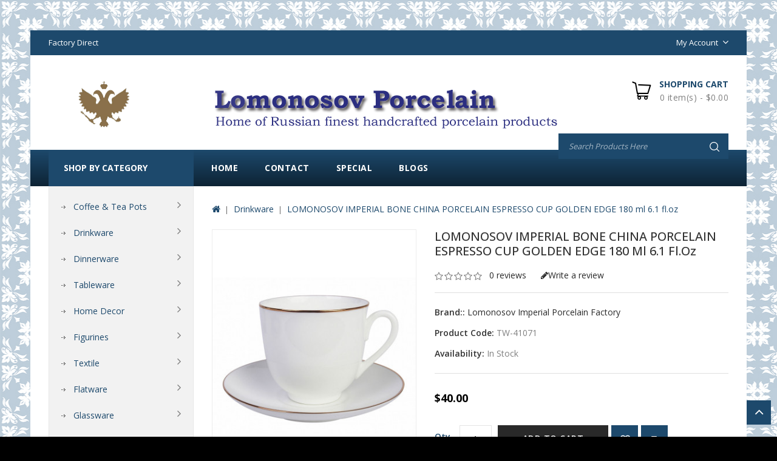

--- FILE ---
content_type: text/html; charset=utf-8
request_url: https://lomonosov-porcelain.com/drinkware?product_id=601
body_size: 16470
content:
<!DOCTYPE html>
<!--[if IE]><![endif]-->
<!--[if IE 8 ]><html dir="ltr" lang="en" class="ie8"><![endif]-->
<!--[if IE 9 ]><html dir="ltr" lang="en" class="ie9"><![endif]-->
<!--[if (gt IE 9)|!(IE)]><!-->
<html dir="ltr" lang="en">
<!--<![endif]-->
<head>
<meta charset="UTF-8" />
<meta name="viewport" content="width=device-width, initial-scale=1">
<meta http-equiv="X-UA-Compatible" content="IE=edge">
<meta name="yandex-verification" content="f0930929db1c65f8" />
<meta name="referrer" content="origin"/>
<title>LOMONOSOV IMPERIAL BONE CHINA PORCELAIN ESPRESSO CUP GOLDEN EDGE</title>
<base href="https://lomonosov-porcelain.com/" />
<meta name="description" content="LOMONOSOV IMPERIAL BONE CHINA PORCELAIN ESPRESSO CUP GOLDEN EDGE" />
<meta name="keywords" content="LOMONOSOV IMPERIAL BONE CHINA PORCELAIN ESPRESSO CUP GOLDEN EDGE" />

<script src="catalog/view/javascript/jquery/jquery-2.1.1.min.js" type="text/javascript"></script>
<script src="catalog/view/javascript/bootstrap/js/bootstrap.min.js" type="text/javascript"></script>
<script data-ad-client="ca-pub-8723004640428748" async src="https://pagead2.googlesyndication.com/pagead/js/adsbygoogle.js"></script>
<link href="catalog/view/javascript/font-awesome/css/font-awesome.min.css" rel="stylesheet" type="text/css" />
<link href='//fonts.googleapis.com/css?family=Open+Sans:300,400,500,600,700,900' rel='stylesheet' type='text/css'>
<link href='//fonts.googleapis.com/css?family=Oswald:300,400,500,600,700' rel='stylesheet' type='text/css'>
<link href="catalog/view/theme/Kitchen/stylesheet/stylesheet.css" rel="stylesheet" />
<link rel="icon" href="https://lomonosov-porcelain.com/favicon.ico" type="image/x-icon">

<!-- Codezeel - Start -->
<link rel="stylesheet" type="text/css" href="catalog/view/javascript/jquery/magnific/magnific-popup.css" />
<link rel="stylesheet" type="text/css" href="catalog/view/theme/Kitchen/stylesheet/codezeel/carousel.css" />
<link rel="stylesheet" type="text/css" href="catalog/view/theme/Kitchen/stylesheet/codezeel/custom.css" />
<link rel="stylesheet" type="text/css" href="catalog/view/theme/Kitchen/stylesheet/codezeel/bootstrap.min.css" />
<link rel="stylesheet" type="text/css" href="catalog/view/theme/Kitchen/stylesheet/codezeel/lightbox.css" />
<link rel="stylesheet" type="text/css" href="catalog/view/theme/Kitchen/stylesheet/codezeel/animate.css" />


<link href="style.href" type="text/css" rel="style.rel" media="style.media" />
<link href="style.href" type="text/css" rel="style.rel" media="style.media" />
<link href="style.href" type="text/css" rel="style.rel" media="style.media" />
<link href="style.href" type="text/css" rel="style.rel" media="style.media" />


<link href="catalog/view/javascript/jquery/magnific/magnific-popup.css" type="text/css" rel="stylesheet" media="screen" />
<link href="catalog/view/javascript/jquery/datetimepicker/bootstrap-datetimepicker.min.css" type="text/css" rel="stylesheet" media="screen" />
<link href="catalog/view/javascript/jquery/swiper/css/swiper.min.css" type="text/css" rel="stylesheet" media="screen" />
<link href="catalog/view/javascript/jquery/swiper/css/opencart.css" type="text/css" rel="stylesheet" media="screen" />
<script src="catalog/view/javascript/jquery/magnific/jquery.magnific-popup.min.js" type="text/javascript"></script>
<script src="catalog/view/javascript/jquery/datetimepicker/moment/moment.min.js" type="text/javascript"></script>
<script src="catalog/view/javascript/jquery/datetimepicker/moment/moment-with-locales.min.js" type="text/javascript"></script>
<script src="catalog/view/javascript/jquery/datetimepicker/bootstrap-datetimepicker.min.js" type="text/javascript"></script>
<script src="catalog/view/javascript/jquery/swiper/js/swiper.jquery.js" type="text/javascript"></script>

<link href="https://lomonosov-porcelain.com/index.php?route=product/product&amp;product_id=601" rel="canonical" />
<link href="https://lomonosov-porcelain.com/image/catalog/logo/apple-icon-120x120.png" rel="icon" />
<meta name="google-site-verification" content="ZiWRfmTLF9IVSyiDCywYKR4jvWuC0lnhhMBOUUcJ37U" />
<!-- Yandex.Metrika counter -->
<script type="text/javascript" >
   (function(m,e,t,r,i,k,a){m[i]=m[i]||function(){(m[i].a=m[i].a||[]).push(arguments)};
   m[i].l=1*new Date();
   for (var j = 0; j < document.scripts.length; j++) {if (document.scripts[j].src === r) { return; }}
   k=e.createElement(t),a=e.getElementsByTagName(t)[0],k.async=1,k.src=r,a.parentNode.insertBefore(k,a)})
   (window, document, "script", "https://mc.yandex.ru/metrika/tag.js", "ym");

   ym(88799773, "init", {
        clickmap:true,
        trackLinks:true,
        accurateTrackBounce:true,
        webvisor:true
   });
</script>
<noscript><div><img src="https://mc.yandex.ru/watch/88799773" style="position:absolute; left:-9999px;" alt="" /></div></noscript>
<!-- /Yandex.Metrika counter -->
<!-- Codezeel - Start -->
<script type="text/javascript" src="catalog/view/javascript/codezeel/custom.js"></script>
<script type="text/javascript" src="catalog/view/javascript/codezeel/jstree.min.js"></script>
<script type="text/javascript" src="catalog/view/javascript/codezeel/carousel.min.js"></script>
<script type="text/javascript" src="catalog/view/javascript/codezeel/codezeel.min.js"></script>
<script type="text/javascript" src="catalog/view/javascript/codezeel/jquery.custom.min.js"></script>
<script type="text/javascript" src="catalog/view/javascript/codezeel/jquery.formalize.min.js"></script>
<script type="text/javascript" src="catalog/view/javascript/lightbox/lightbox-2.6.min.js"></script>
<script type="text/javascript" src="catalog/view/javascript/codezeel/tabs.js"></script>
<script type="text/javascript" src="catalog/view/javascript/codezeel/jquery.elevatezoom.min.js"></script>
<script type="text/javascript" src="catalog/view/javascript/codezeel/bootstrap-notify.min.js"></script>
<script type="text/javascript" src="catalog/view/javascript/codezeel/doubletaptogo.js"></script>
<script type="text/javascript" src="catalog/view/javascript/codezeel/owl.carousel.min.js"></script>
<script type="text/javascript" src="catalog/view/javascript/jquery/magnific/jquery.magnific-popup.min.js"></script>
<!-- Codezeel - End -->

<script src="catalog/view/javascript/common.js" type="text/javascript"></script>
</head>


<body class="product-product-601 layout-2 left-col">
<section class="page-container">

<nav id="top">
	<div class="container">
		<div class="header-nav">
			<div class="left-nav pull-left">
					<div id="cznavcmsblock">
						Factory Direct
					</div>
			</div>
			<div class="headertopright">
				<div class="lang-curr">
					
					 
					<div class="dropdown myaccount">
						<a href="https://lomonosov-porcelain.com/index.php?route=account/account" title="My Account" class="dropdown-toggle" data-toggle="dropdown">
							<span>My Account</span><i class="fa fa-angle-down" aria-hidden="true"></i></a>
						<ul class="dropdown-menu dropdown-menu-right myaccount-menu">
														<li><a href="https://lomonosov-porcelain.com/index.php?route=account/register">Register</a></li>
							<li><a href="https://lomonosov-porcelain.com/index.php?route=account/login">Login</a></li>
														<li><a href="https://lomonosov-porcelain.com/index.php?route=account/wishlist" id="wishlist-total" title="Wish List (0)">Wish List (0)</a></li>
							<li><a href="https://lomonosov-porcelain.com/index.php?route=checkout/cart" title="Shopping Cart">Shopping Cart</a></li>
							<li><a href="https://lomonosov-porcelain.com/index.php?route=checkout/checkout" title="Checkout">Checkout</a></li>
						</ul>
					</div>
				</div>
			</div>
		</div>
  </div>
</nav>


<header>
	<div class="header-container">
			<div class="row">
				<div class="header-main">
					
					<div class="header-logo">
						<div id="logo">
							<a href="https://lomonosov-porcelain.com/index.php?route=common/home"><img src="https://lomonosov-porcelain.com/image/catalog/logo/top-banner04.png" title="Lomonosov Porcelain" alt="Lomonosov Porcelain" class="img-responsive" /></a>						</div>
					 </div>
					
					<div class="head-right-bottom">
						  <div id="czheadercmsblock" class="header-cms-block">  
<div class="header-cms">
<div class="contact-info"><img src="https://lomonosov-porcelain.com/image/catalog/logo/logo03.png" style="width: 25%;"><br></div>
</div>
</div>

						<div class="header-cart"><div id="cart" class="btn-group btn-block">
  <span class="cart_heading" data-toggle="dropdown">Shopping Cart</span>
  <button type="button" data-toggle="dropdown" data-loading-text="Loading..." class="btn btn-inverse btn-block btn-lg dropdown-toggle"><i class="fa fa-shopping-cart"></i>  <span id="cart-total">0 item(s) - $0.00</span><span id="cart-total-mobile">%s</span></button>
  <ul class="dropdown-menu pull-right cart-menu">
        <li>
      <p class="text-center">Your shopping cart is empty!</p>
    </li>
      </ul>
</div>
</div>
						<div id="search" class="input-group">
	<span class="search_button"></span>
	<div class="search_toggle">
		<div id="searchbox">
			<input type="text" name="search" value="" placeholder="Search Products Here" class="form-control input-lg" />
			<span class="input-group-btn">
			<button type="button" class="btn btn-default btn-lg"><i class="fa fa-search"></i></button>
			</span>
		</div>
	</div>
</div>
					</div>
				</div>
			</div>
			<nav class="nav-container" role="navigation">
<div class="nav-inner">
<!-- ======= Menu Code START ========= -->
<!-- Opencart 3 level Category Menu-->
<div id="menu" class="main-menu">
	   
      <ul class="nav navbar-nav">
	  	<li class="top_level home"><a href="https://lomonosov-porcelain.com/index.php?route=common/home">Home</a></li>
		
    		   
	    <li class="top_level"><a href="https://lomonosov-porcelain.com/index.php?route=information/contact">Contact</a></li>
		<li class="top_level"><a href="https://lomonosov-porcelain.com/index.php?route=product/special">Special</a></li>		
					<li class="top_level"> <a href="https://lomonosov-porcelain.com/index.php?route=information/blogger/blogs">Blogs </a></li>       
								
  </ul>  
</div>

</div>



<!--  =============================================== Mobile menu start  =============================================  -->
<div id="res-menu" class="main-menu nav-container1">
	<div class="nav-responsive"><span>Menu</span><div class="expandable"></div></div>
    <ul class="main-navigation">
					<li class="top_level dropdown"><a href="https://lomonosov-porcelain.com/coffee-tea-pots">Coffee &amp; Tea Pots</a>
											<ul>
																	  <li><a href="https://lomonosov-porcelain.com/coffee-tea-pots/teapots">Teapots (60)</a></li>
																							  <li><a href="https://lomonosov-porcelain.com/coffee-tea-pots/coffee-pots">Coffee Pots (8)</a></li>
															</ul>
										</li>
					<li class="top_level dropdown"><a href="https://lomonosov-porcelain.com/drinkware">Drinkware</a>
											<ul>
																		<li>
								<a href="https://lomonosov-porcelain.com/drinkware/mugs">Mugs (100)</a>
																	<ul class="list-unstyled childs_2">
									  										<li><a href="https://lomonosov-porcelain.com/drinkware/mugs/covered-mugs">Covered Mugs (12)</a></li>
									  										<li><a href="https://lomonosov-porcelain.com/drinkware/mugs/coffee-hot-chocolate-mugs">Latte Coffee &amp; Hot Chocolate Mugs (88)</a></li>
									  									</ul>
								  							</li>			
																								<li>
								<a href="https://lomonosov-porcelain.com/drinkware/tea-coffee-set-services">Tea &amp; Coffee Set Services (77)</a>
																	<ul class="list-unstyled childs_2">
									  										<li><a href="https://lomonosov-porcelain.com/drinkware/tea-coffee-set-services/tea-set-services">Tea Set Services (69)</a></li>
									  										<li><a href="https://lomonosov-porcelain.com/drinkware/tea-coffee-set-services/coffee-set-services">Coffee Set Services (7)</a></li>
									  									</ul>
								  							</li>			
																								<li>
								<a href="https://lomonosov-porcelain.com/drinkware/cups-with-saucers">Cups with saucers (439)</a>
																	<ul class="list-unstyled childs_2">
									  										<li><a href="https://lomonosov-porcelain.com/drinkware/cups-with-saucers/teacups">Teacups (275)</a></li>
									  										<li><a href="https://lomonosov-porcelain.com/drinkware/cups-with-saucers/espresso-coffee-cups">Espresso Coffee Cups (154)</a></li>
									  										<li><a href="https://lomonosov-porcelain.com/drinkware/cups-with-saucers/rare-collectible-cups">Rare Collectible Cups (49)</a></li>
									  										<li><a href="https://lomonosov-porcelain.com/index.php?route=product/category&amp;path=20_26_157">Tea sets for Kids (20)</a></li>
									  									</ul>
								  							</li>			
																							  <li><a href="https://lomonosov-porcelain.com/drinkware/dessert-plates">Dessert Plates (28)</a></li>
																								<li>
								<a href="https://lomonosov-porcelain.com/drinkware/tea-coffee-spoons-sets">Tea &amp; Coffee Spoons Sets (18)</a>
																	<ul class="list-unstyled childs_2">
									  										<li><a href="https://lomonosov-porcelain.com/index.php?route=product/category&amp;path=20_113_216">COFFEE SPOONS SETS (9)</a></li>
									  										<li><a href="https://lomonosov-porcelain.com/index.php?route=product/category&amp;path=20_113_214">TEASPOONS SETS (12)</a></li>
									  									</ul>
								  							</li>			
															</ul>
										</li>
					<li class="top_level dropdown"><a href="https://lomonosov-porcelain.com/dinnerware">Dinnerware</a>
											<ul>
																	  <li><a href="https://lomonosov-porcelain.com/dinnerware/dinner-set-services">Dinner Set Services (14)</a></li>
																							  <li><a href="https://lomonosov-porcelain.com/dinnerware/flatware-cutlery-sets">Flatware Cutlery Sets (32)</a></li>
																							  <li><a href="https://lomonosov-porcelain.com/dinnerware/snack-salad-bowls">Snack &amp; Salad Bowls (39)</a></li>
																								<li>
								<a href="https://lomonosov-porcelain.com/dinnerware/soup-bowl-and-plates">Soup Bowl and Pasta Plates (24)</a>
																	<ul class="list-unstyled childs_2">
									  										<li><a href="https://lomonosov-porcelain.com/index.php?route=product/category&amp;path=57_111_204">Pasta Plates (11)</a></li>
									  										<li><a href="https://lomonosov-porcelain.com/index.php?route=product/category&amp;path=57_111_203">Soup Bowl (3)</a></li>
									  									</ul>
								  							</li>			
																								<li>
								<a href="https://lomonosov-porcelain.com/dinnerware/dinner-plates">Dinner Plates (125)</a>
																	<ul class="list-unstyled childs_2">
									  										<li><a href="https://lomonosov-porcelain.com/index.php?route=product/category&amp;path=57_60_165">Flat Plates (76)</a></li>
									  										<li><a href="https://lomonosov-porcelain.com/dinnerware/dinner-plates/soup-pasta">Deep Soup &amp; Pasta Plates (21)</a></li>
									  										<li><a href="https://lomonosov-porcelain.com/dinnerware/dinner-plates/salad-plates">Salad Plates (33)</a></li>
									  									</ul>
								  							</li>			
																								<li>
								<a href="https://lomonosov-porcelain.com/index.php?route=product/category&amp;path=57_162">Serving Platters (22)</a>
																	<ul class="list-unstyled childs_2">
									  										<li><a href="https://lomonosov-porcelain.com/index.php?route=product/category&amp;path=57_162_219">OVAL (17)</a></li>
									  										<li><a href="https://lomonosov-porcelain.com/index.php?route=product/category&amp;path=57_162_218">ROUND (4)</a></li>
									  									</ul>
								  							</li>			
																							  <li><a href="https://lomonosov-porcelain.com/index.php?route=product/category&amp;path=57_205">Tureens (2)</a></li>
															</ul>
										</li>
					<li class="top_level dropdown"><a href="https://lomonosov-porcelain.com/tableware">Tableware</a>
											<ul>
																	  <li><a href="https://lomonosov-porcelain.com/tableware/beluga-caviar-dishes">Beluga Caviar Dishes (3)</a></li>
																							  <li><a href="https://lomonosov-porcelain.com/tableware/cookie-pastry-buscuit-dishes">Cookie Pastry Buscuit Dishes (12)</a></li>
																							  <li><a href="https://lomonosov-porcelain.com/tableware/marmalade-jam-jelly-dishes">Marmalade Jam Jelly Dishes (8)</a></li>
																							  <li><a href="https://lomonosov-porcelain.com/tableware/sugar-bowls">Sugar Bowls (36)</a></li>
																							  <li><a href="https://lomonosov-porcelain.com/tableware/milk-jar-creamers">Milk Jar Creamers (20)</a></li>
																							  <li><a href="https://lomonosov-porcelain.com/index.php?route=product/category&amp;path=39_175">Tea Caddy (3)</a></li>
																							  <li><a href="https://lomonosov-porcelain.com/index.php?route=product/category&amp;path=39_136">Butter Holder (6)</a></li>
																								<li>
								<a href="https://lomonosov-porcelain.com/index.php?route=product/category&amp;path=39_137">Gravy Boats &amp; Dressing Bowls (15)</a>
																	<ul class="list-unstyled childs_2">
									  										<li><a href="https://lomonosov-porcelain.com/index.php?route=product/category&amp;path=39_137_138">Gravy Boats (12)</a></li>
									  										<li><a href="https://lomonosov-porcelain.com/index.php?route=product/category&amp;path=39_137_139">Dressing Bowls (3)</a></li>
									  									</ul>
								  							</li>			
																							  <li><a href="https://lomonosov-porcelain.com/index.php?route=product/category&amp;path=39_140">Spice Set: Salt &amp; Pepper Shakers (6)</a></li>
																							  <li><a href="https://lomonosov-porcelain.com/index.php?route=product/category&amp;path=39_141">Decanters, Vodka &amp; Wine Sets (21)</a></li>
																							  <li><a href="https://lomonosov-porcelain.com/index.php?route=product/category&amp;path=39_142">Fruit, Candy and Ice Cream Vases (18)</a></li>
															</ul>
										</li>
					<li class="top_level dropdown"><a href="https://lomonosov-porcelain.com/home-decor">Home Decor</a>
											<ul>
																	  <li><a href="https://lomonosov-porcelain.com/home-decor/aroma">Aroma Candles and Diffusers (5)</a></li>
																							  <li><a href="https://lomonosov-porcelain.com/home-decor/christmas-tree-decorations">Christmas Tree Decorations (7)</a></li>
																								<li>
								<a href="https://lomonosov-porcelain.com/home-decor/decorative-wall-plates">Decorative Wall Plates (62)</a>
																	<ul class="list-unstyled childs_2">
									  										<li><a href="https://lomonosov-porcelain.com/index.php?route=product/category&amp;path=58_115_159">Traditional Paintings (4)</a></li>
									  										<li><a href="https://lomonosov-porcelain.com/index.php?route=product/category&amp;path=58_115_158">Birds &amp; Flowers (8)</a></li>
									  										<li><a href="https://lomonosov-porcelain.com/index.php?route=product/category&amp;path=58_115_161">Gothic Ornaments (10)</a></li>
									  										<li><a href="https://lomonosov-porcelain.com/index.php?route=product/category&amp;path=58_115_160">Sights of St-Petersburg (6)</a></li>
									  										<li><a href="https://lomonosov-porcelain.com/index.php?route=product/category&amp;path=58_115_173">Revolution 1917 (4)</a></li>
									  									</ul>
								  							</li>			
																							  <li><a href="https://lomonosov-porcelain.com/home-decor/jewellery-bijou-box">Jewellery Bijou Box (22)</a></li>
																							  <li><a href="https://lomonosov-porcelain.com/home-decor/wall-clocks">Wall Clocks (5)</a></li>
																							  <li><a href="https://lomonosov-porcelain.com/index.php?route=product/category&amp;path=58_133">Decorative Easter Eggs (15)</a></li>
																							  <li><a href="https://lomonosov-porcelain.com/home-decor/paintings">Hand-Painted Art (0)</a></li>
																								<li>
								<a href="https://lomonosov-porcelain.com/home-decor/vases">Vases (31)</a>
																	<ul class="list-unstyled childs_2">
									  										<li><a href="https://lomonosov-porcelain.com/home-decor/vases/flower-vases">Flower Vases (27)</a></li>
									  										<li><a href="https://lomonosov-porcelain.com/home-decor/vases/Napkin Holder Vases">Napkin Holder Vases (4)</a></li>
									  									</ul>
								  							</li>			
																							  <li><a href="https://lomonosov-porcelain.com/index.php?route=product/category&amp;path=58_148">Candlestick Holders (6)</a></li>
															</ul>
										</li>
					<li class="top_level dropdown"><a href="https://lomonosov-porcelain.com/figurines">Figurines</a>
											<ul>
																		<li>
								<a href="https://lomonosov-porcelain.com/figurines/animals">Animals (175)</a>
																	<ul class="list-unstyled childs_2">
									  										<li><a href="https://lomonosov-porcelain.com/figurines/animals/bears">Bears (10)</a></li>
									  										<li><a href="https://lomonosov-porcelain.com/figurines/animals/birds">Birds (25)</a></li>
									  										<li><a href="https://lomonosov-porcelain.com/figurines/animals/cats">Cats (16)</a></li>
									  										<li><a href="https://lomonosov-porcelain.com/figurines/animals/dogs">Dogs (46)</a></li>
									  										<li><a href="https://lomonosov-porcelain.com/figurines/animals/farm-animals">Farm Animals (9)</a></li>
									  										<li><a href="https://lomonosov-porcelain.com/figurines/animals/forest-animals">Forest Animals (16)</a></li>
									  										<li><a href="https://lomonosov-porcelain.com/figurines/animals/giraffes">Giraffes (3)</a></li>
									  										<li><a href="https://lomonosov-porcelain.com/figurines/animals/horses">Horses (8)</a></li>
									  										<li><a href="https://lomonosov-porcelain.com/figurines/animals/wild-animals">Wild Animals (36)</a></li>
									  										<li><a href="https://lomonosov-porcelain.com/index.php?route=product/category&amp;path=24_97_195">Rabbits &amp; Hares (10)</a></li>
									  										<li><a href="https://lomonosov-porcelain.com/index.php?route=product/category&amp;path=24_97_212">Reptiles and Amphibians (5)</a></li>
									  									</ul>
								  							</li>			
																							  <li><a href="https://lomonosov-porcelain.com/index.php?route=product/category&amp;path=24_210">Ballet Figurines (12)</a></li>
																								<li>
								<a href="https://lomonosov-porcelain.com/index.php?route=product/category&amp;path=24_169">People (48)</a>
																	<ul class="list-unstyled childs_2">
									  										<li><a href="https://lomonosov-porcelain.com/index.php?route=product/category&amp;path=24_169_233">Сhildren's Сarnival (3)</a></li>
									  										<li><a href="https://lomonosov-porcelain.com/index.php?route=product/category&amp;path=24_169_170">Famous People (9)</a></li>
									  										<li><a href="https://lomonosov-porcelain.com/index.php?route=product/category&amp;path=24_169_211">Nickolai Gogol Characters (9)</a></li>
									  									</ul>
								  							</li>			
																							  <li><a href="https://lomonosov-porcelain.com/index.php?route=product/category&amp;path=24_171">Soviet Time Figurines (9)</a></li>
																							  <li><a href="https://lomonosov-porcelain.com/index.php?route=product/category&amp;path=24_194">Biscuit Porcelain Animals (13)</a></li>
															</ul>
										</li>
					<li class="top_level dropdown"><a href="https://lomonosov-porcelain.com/textile">Textile</a>
											<ul>
																	  <li><a href="https://lomonosov-porcelain.com/textile/napkins">Napkins (3)</a></li>
																							  <li><a href="https://lomonosov-porcelain.com/textile/table-cloth">Table Cloth (5)</a></li>
															</ul>
										</li>
					<li class="top_level dropdown"><a href="https://lomonosov-porcelain.com/flatware">Flatware</a>
											<ul>
																	  <li><a href="https://lomonosov-porcelain.com/flatware/napkin-rings">Napkin Rings (3)</a></li>
																							  <li><a href="https://lomonosov-porcelain.com/index.php?route=product/category&amp;path=33_132">Egg Holder Cups (4)</a></li>
																								<li>
								<a href="https://lomonosov-porcelain.com/flatware/tea-and-coffee-spoons-sets">Tea &amp; Coffee Spoons Sets (20)</a>
																	<ul class="list-unstyled childs_2">
									  										<li><a href="https://lomonosov-porcelain.com/index.php?route=product/category&amp;path=33_55_217">COFFEE SPOONS SETS (9)</a></li>
									  										<li><a href="https://lomonosov-porcelain.com/index.php?route=product/category&amp;path=33_55_215">TEASPOONS SETS (12)</a></li>
									  									</ul>
								  							</li>			
																							  <li><a href="https://lomonosov-porcelain.com/index.php?route=product/category&amp;path=33_209">Dinner Cutlery Sets (32)</a></li>
															</ul>
										</li>
					<li class="top_level dropdown"><a href="https://lomonosov-porcelain.com/glassware">Glassware</a>
											<ul>
																	  <li><a href="https://lomonosov-porcelain.com/index.php?route=product/category&amp;path=37_128">Wine &amp; Champagne Glasses (5)</a></li>
																							  <li><a href="https://lomonosov-porcelain.com/index.php?route=product/category&amp;path=37_129">Juice &amp; Water Glasses (0)</a></li>
																							  <li><a href="https://lomonosov-porcelain.com/index.php?route=product/category&amp;path=37_130">Vodka Shots, Whiskey, Cognac &amp; Brandy Glasses (0)</a></li>
																							  <li><a href="https://lomonosov-porcelain.com/index.php?route=product/category&amp;path=37_131">Glass Tableware (1)</a></li>
															</ul>
										</li>
					<li class="top_level dropdown"><a href="https://lomonosov-porcelain.com/tea-honey">Tea, Coffee &amp; Honey</a>
											<ul>
																	  <li><a href="https://lomonosov-porcelain.com/tea-honey/tea">Russian Tea in Gift Box (13)</a></li>
																							  <li><a href="https://lomonosov-porcelain.com/tea-honey/organic-honey">Organic Honey (2)</a></li>
																							  <li><a href="https://lomonosov-porcelain.com/index.php?route=product/category&amp;path=25_238">Arabica Coffee (0)</a></li>
															</ul>
										</li>
					<li class="top_level dropdown"><a href="https://lomonosov-porcelain.com/index.php?route=product/category&amp;path=199">Icons</a>
											<ul>
																	  <li><a href="https://lomonosov-porcelain.com/index.php?route=product/category&amp;path=199_200">Easter Eggs with Icons (3)</a></li>
																							  <li><a href="https://lomonosov-porcelain.com/index.php?route=product/category&amp;path=199_201">Flat Icons (8)</a></li>
															</ul>
										</li>
					<li class="top_level dropdown"><a href="https://lomonosov-porcelain.com/index.php?route=product/category&amp;path=198">Storage Boxes</a>
						</li>
					<li class="top_level dropdown"><a href="https://lomonosov-porcelain.com/patterns">Patterns</a>
											<ul>
																	  <li><a href="https://lomonosov-porcelain.com/patterns/cobalt-net">Cobalt Net (103)</a></li>
																							  <li><a href="https://lomonosov-porcelain.com/patterns/red-net">Red Net (31)</a></li>
																							  <li><a href="https://lomonosov-porcelain.com/patterns/winter-night">Winter Night (5)</a></li>
																							  <li><a href="https://lomonosov-porcelain.com/patterns/golden-garden">Golden Garden (9)</a></li>
																							  <li><a href="https://lomonosov-porcelain.com/patterns/Ballet">Ballet (36)</a></li>
																							  <li><a href="https://lomonosov-porcelain.com/patterns/cobalt-cell">Cobalt Cell (12)</a></li>
																							  <li><a href="https://lomonosov-porcelain.com/patterns/basket">Basket (8)</a></li>
																							  <li><a href="https://lomonosov-porcelain.com/patterns/forget-me-not">Forget-Me-Not (7)</a></li>
																							  <li><a href="https://lomonosov-porcelain.com/patterns/singing-garden">Singing Garden (8)</a></li>
																							  <li><a href="https://lomonosov-porcelain.com/patterns/bindweed">Bindweed (11)</a></li>
															</ul>
								<ul>
																	  <li><a href="https://lomonosov-porcelain.com/patterns/kalenda">Kalenda (7)</a></li>
																							  <li><a href="https://lomonosov-porcelain.com/patterns/russian-lubok">Russian Lubok (9)</a></li>
																							  <li><a href="https://lomonosov-porcelain.com/patterns/church-bells">Church Bells (6)</a></li>
																							  <li><a href="https://lomonosov-porcelain.com/patterns/bluebells">Bluebells (5)</a></li>
																							  <li><a href="https://lomonosov-porcelain.com/patterns/frenchman">Frenchman (5)</a></li>
																							  <li><a href="https://lomonosov-porcelain.com/patterns/pink-tulips">Pink Tulips (5)</a></li>
																							  <li><a href="https://lomonosov-porcelain.com/patterns/red-rooster">Red Rooster (13)</a></li>
																							  <li><a href="https://lomonosov-porcelain.com/patterns/my-garden">My Garden (3)</a></li>
																							  <li><a href="https://lomonosov-porcelain.com/patterns/Scarlett-Azure">Scarlett &amp; Azure (48)</a></li>
																							  <li><a href="https://lomonosov-porcelain.com/patterns/golden-grasses">Golden Grasses (3)</a></li>
															</ul>
								<ul>
																	  <li><a href="https://lomonosov-porcelain.com/patterns/moonlight">Moonlight (8)</a></li>
																							  <li><a href="https://lomonosov-porcelain.com/patterns/forest-violets">Forest Violets (2)</a></li>
																							  <li><a href="https://lomonosov-porcelain.com/patterns/golden-daisy">Golden Daisy (4)</a></li>
																							  <li><a href="https://lomonosov-porcelain.com/patterns/moscow-river">Moscow River (25)</a></li>
																							  <li><a href="https://lomonosov-porcelain.com/patterns/classicspb">Classic of Petersburg (27)</a></li>
																							  <li><a href="https://lomonosov-porcelain.com/patterns/Jade-Background">Jade Background (17)</a></li>
																							  <li><a href="https://lomonosov-porcelain.com/patterns/mood">Mood (22)</a></li>
																							  <li><a href="https://lomonosov-porcelain.com/patterns/Folk-Patterns">Folk Patterns (7)</a></li>
																							  <li><a href="https://lomonosov-porcelain.com/patterns/Peacock-Feather">Peacock Feather (5)</a></li>
																							  <li><a href="https://lomonosov-porcelain.com/patterns/Red-Horse">Red Horse (4)</a></li>
															</ul>
								<ul>
																	  <li><a href="https://lomonosov-porcelain.com/patterns/Golden-Edge">Golden Edge (55)</a></li>
																							  <li><a href="https://lomonosov-porcelain.com/patterns/aloha">Aloha (27)</a></li>
																							  <li><a href="https://lomonosov-porcelain.com/patterns/monplaisir">Monplaisir (4)</a></li>
																							  <li><a href="https://lomonosov-porcelain.com/patterns/Tiny-Branches">Tiny Branches (5)</a></li>
																							  <li><a href="https://lomonosov-porcelain.com/index.php?route=product/category&amp;path=74_154">Aquarelle (5)</a></li>
																							  <li><a href="https://lomonosov-porcelain.com/patterns/baikal">BAIKAL (14)</a></li>
																							  <li><a href="https://lomonosov-porcelain.com/patterns/Bridges-of-Petersburg">Bridges of Petersburg (21)</a></li>
																							  <li><a href="https://lomonosov-porcelain.com/patterns/Winter-Fairytale">Winter Fairytale (4)</a></li>
																							  <li><a href="https://lomonosov-porcelain.com/patterns/Russian-Style">Russian Style (8)</a></li>
																								<li>
								<a href="https://lomonosov-porcelain.com/patterns/aurora">Aurora (39)</a>
																	<ul class="list-unstyled childs_2">
									  										<li><a href="https://lomonosov-porcelain.com/patterns/aurora/Classic">Classic (8)</a></li>
									  										<li><a href="https://lomonosov-porcelain.com/patterns/aurora/fleur">Fleur (8)</a></li>
									  										<li><a href="https://lomonosov-porcelain.com/patterns/aurora/garden">Garden (8)</a></li>
									  										<li><a href="https://lomonosov-porcelain.com/patterns/aurora/night">Night (7)</a></li>
									  										<li><a href="https://lomonosov-porcelain.com/patterns/aurora/openwork">Openwork (8)</a></li>
									  									</ul>
								  							</li>			
															</ul>
								<ul>
																	  <li><a href="https://lomonosov-porcelain.com/patterns/Jungle">Jungle (6)</a></li>
																							  <li><a href="https://lomonosov-porcelain.com/patterns/Wonderland">Wonderland (9)</a></li>
																							  <li><a href="https://lomonosov-porcelain.com/patterns/Avant-garde">Avant-garde (7)</a></li>
																							  <li><a href="https://lomonosov-porcelain.com/patterns/Totem">Totem (9)</a></li>
																							  <li><a href="https://lomonosov-porcelain.com/patterns/Flowers-Berries-of-Russia">Flowers and Berries of Russia (4)</a></li>
																							  <li><a href="https://lomonosov-porcelain.com/patterns/Fantastic -Butterflies">Fantastic Butterflies (1)</a></li>
																							  <li><a href="https://lomonosov-porcelain.com/patterns/Silhouettes">Silhouettes (4)</a></li>
															</ul>
										</li>
					<li class="top_level dropdown"><a href="https://lomonosov-porcelain.com/holiday-gifts">Holiday Gifts</a>
											<ul>
																	  <li><a href="https://lomonosov-porcelain.com/holiday-gifts/for-her">For Her (28)</a></li>
																							  <li><a href="https://lomonosov-porcelain.com/holiday-gifts/for-him">For Him (29)</a></li>
																							  <li><a href="https://lomonosov-porcelain.com/index.php?route=product/category&amp;path=38_237">Zodiac RABBIT Year 2023 (16)</a></li>
																							  <li><a href="https://lomonosov-porcelain.com/holiday-gifts/christmas">Christmas (47)</a></li>
																							  <li><a href="https://lomonosov-porcelain.com/holiday-gifts/easter">Easter (53)</a></li>
																							  <li><a href="https://lomonosov-porcelain.com/holiday-gifts/birthday">Birthday (6)</a></li>
																							  <li><a href="https://lomonosov-porcelain.com/holiday-gifts/mother-s-day">Mother's Day (55)</a></li>
															</ul>
								<ul>
																	  <li><a href="https://lomonosov-porcelain.com/holiday-gifts/father-s-day">Father's Day (49)</a></li>
																							  <li><a href="https://lomonosov-porcelain.com/holiday-gifts/housewarming">Housewarming (24)</a></li>
																							  <li><a href="https://lomonosov-porcelain.com/holiday-gifts/wedding">Wedding (8)</a></li>
																							  <li><a href="https://lomonosov-porcelain.com/holiday-gifts/new-year">New Year (21)</a></li>
																							  <li><a href="https://lomonosov-porcelain.com/holiday-gifts/st-valentine-s-day">St-Valentine's Day (14)</a></li>
																							  <li><a href="https://lomonosov-porcelain.com/holiday-gifts/for-kids-babies">For Kids &amp; Babies (41)</a></li>
																							  <li><a href="https://lomonosov-porcelain.com/index.php?route=product/category&amp;path=38_176">For Boss (6)</a></li>
															</ul>
										</li>
					<li class="top_level dropdown"><a href="https://lomonosov-porcelain.com/sale">SALE</a>
						</li>
					<li class="top_level dropdown"><a href="https://lomonosov-porcelain.com/gift-vouchers">GIFT VOUCHERS</a>
						</li>
				
		<li class="top_level"><a href="https://lomonosov-porcelain.com/index.php?route=information/contact">Contact</a></li>
		<li class="top_level"><a href="https://lomonosov-porcelain.com/index.php?route=product/special">Special</a></li>		
					<li class="top_level"> <a href="https://lomonosov-porcelain.com/index.php?route=information/blogger/blogs">Blogs </a></li>       
					</ul>
</div>


</nav>  
</div>

			
		</div>
	</div>	
</header>

<div class="wrap-breadcrumb parallax-breadcrumb">
	<div class="container"></div>
</div>

<!-- ======= Quick view JS ========= -->
<script> 

function quickbox(){
 if ($(window).width() > 767) {
		$('.quickview-button').magnificPopup({
			type:'iframe',
			delegate: 'a',
			preloader: true,
			tLoading: 'Loading image #%curr%...',
		});
 }	
}
jQuery(document).ready(function() {quickbox();});
jQuery(window).resize(function() {quickbox();});

</script>
<div id="product-product" class="container">
  <ul class="breadcrumb">
        <li><a href="https://lomonosov-porcelain.com/index.php?route=common/home"><i class="fa fa-home"></i></a></li>
        <li><a href="https://lomonosov-porcelain.com/drinkware">Drinkware</a></li>
        <li><a href="https://lomonosov-porcelain.com/drinkware?product_id=601">LOMONOSOV IMPERIAL BONE CHINA PORCELAIN ESPRESSO CUP GOLDEN EDGE 180 ml 6.1 fl.oz</a></li>
      </ul>
  <div class="row"><aside id="column-left" class="col-sm-3 hidden-xs">
    <div class="box category">
  <div class="box-heading">Shop By Category</div>
  <div class="box-content">
<ul id="nav-one" class="dropmenu">
          			<li class="top_level dropdown"><a href="https://lomonosov-porcelain.com/coffee-tea-pots">Coffee &amp; Tea Pots</a>

			<div class="dropdown-menu megamenu column1">
            <div class="dropdown-inner">
              				<ul class="list-unstyled childs_1">
                					<!-- 2 Level Sub Categories START -->
										  <li><a href="https://lomonosov-porcelain.com/coffee-tea-pots/teapots">Teapots (60)</a></li>
										<!-- 2 Level Sub Categories END -->
                					<!-- 2 Level Sub Categories START -->
										  <li><a href="https://lomonosov-porcelain.com/coffee-tea-pots/coffee-pots">Coffee Pots (8)</a></li>
										<!-- 2 Level Sub Categories END -->
                              
			    </ul>
                          </div>
			</div>

			</li>
                        			<li class="top_level dropdown"><a href="https://lomonosov-porcelain.com/drinkware">Drinkware</a>

			<div class="dropdown-menu megamenu column1">
            <div class="dropdown-inner">
              				<ul class="list-unstyled childs_1">
                					<!-- 2 Level Sub Categories START -->
										  <li class="dropdown"><a href="https://lomonosov-porcelain.com/drinkware/mugs">Mugs (88)</a>

						  <div class="dropdown-menu">
			              <div class="dropdown-inner">
			              							<ul class="list-unstyled childs_2">
							  								<li><a href="https://lomonosov-porcelain.com/drinkware/mugs/covered-mugs">Covered Mugs (12)</a></li>
							  								<li><a href="https://lomonosov-porcelain.com/drinkware/mugs/coffee-hot-chocolate-mugs">Latte Coffee &amp; Hot Chocolate Mugs (88)</a></li>
							  							</ul>
						  						  </div>
						  </div>

					  </li>
										<!-- 2 Level Sub Categories END -->
                					<!-- 2 Level Sub Categories START -->
										  <li class="dropdown"><a href="https://lomonosov-porcelain.com/drinkware/tea-coffee-set-services">Tea &amp; Coffee Set Services (7)</a>

						  <div class="dropdown-menu">
			              <div class="dropdown-inner">
			              							<ul class="list-unstyled childs_2">
							  								<li><a href="https://lomonosov-porcelain.com/drinkware/tea-coffee-set-services/tea-set-services">Tea Set Services (69)</a></li>
							  								<li><a href="https://lomonosov-porcelain.com/drinkware/tea-coffee-set-services/coffee-set-services">Coffee Set Services (7)</a></li>
							  							</ul>
						  						  </div>
						  </div>

					  </li>
										<!-- 2 Level Sub Categories END -->
                					<!-- 2 Level Sub Categories START -->
										  <li class="dropdown"><a href="https://lomonosov-porcelain.com/drinkware/cups-with-saucers">Cups with saucers (20)</a>

						  <div class="dropdown-menu">
			              <div class="dropdown-inner">
			              							<ul class="list-unstyled childs_2">
							  								<li><a href="https://lomonosov-porcelain.com/drinkware/cups-with-saucers/teacups">Teacups (275)</a></li>
							  								<li><a href="https://lomonosov-porcelain.com/drinkware/cups-with-saucers/espresso-coffee-cups">Espresso Coffee Cups (154)</a></li>
							  								<li><a href="https://lomonosov-porcelain.com/drinkware/cups-with-saucers/rare-collectible-cups">Rare Collectible Cups (49)</a></li>
							  								<li><a href="https://lomonosov-porcelain.com/index.php?route=product/category&amp;path=20_26_157">Tea sets for Kids (20)</a></li>
							  							</ul>
						  						  </div>
						  </div>

					  </li>
										<!-- 2 Level Sub Categories END -->
                					<!-- 2 Level Sub Categories START -->
										  <li><a href="https://lomonosov-porcelain.com/drinkware/dessert-plates">Dessert Plates (28)</a></li>
										<!-- 2 Level Sub Categories END -->
                					<!-- 2 Level Sub Categories START -->
										  <li class="dropdown"><a href="https://lomonosov-porcelain.com/drinkware/tea-coffee-spoons-sets">Tea &amp; Coffee Spoons Sets (12)</a>

						  <div class="dropdown-menu">
			              <div class="dropdown-inner">
			              							<ul class="list-unstyled childs_2">
							  								<li><a href="https://lomonosov-porcelain.com/index.php?route=product/category&amp;path=20_113_216">COFFEE SPOONS SETS (9)</a></li>
							  								<li><a href="https://lomonosov-porcelain.com/index.php?route=product/category&amp;path=20_113_214">TEASPOONS SETS (12)</a></li>
							  							</ul>
						  						  </div>
						  </div>

					  </li>
										<!-- 2 Level Sub Categories END -->
                              
			    </ul>
                          </div>
			</div>

			</li>
                        			<li class="top_level dropdown"><a href="https://lomonosov-porcelain.com/dinnerware">Dinnerware</a>

			<div class="dropdown-menu megamenu column1">
            <div class="dropdown-inner">
              				<ul class="list-unstyled childs_1">
                					<!-- 2 Level Sub Categories START -->
										  <li><a href="https://lomonosov-porcelain.com/dinnerware/dinner-set-services">Dinner Set Services (14)</a></li>
										<!-- 2 Level Sub Categories END -->
                					<!-- 2 Level Sub Categories START -->
										  <li><a href="https://lomonosov-porcelain.com/dinnerware/flatware-cutlery-sets">Flatware Cutlery Sets (32)</a></li>
										<!-- 2 Level Sub Categories END -->
                					<!-- 2 Level Sub Categories START -->
										  <li><a href="https://lomonosov-porcelain.com/dinnerware/snack-salad-bowls">Snack &amp; Salad Bowls (39)</a></li>
										<!-- 2 Level Sub Categories END -->
                					<!-- 2 Level Sub Categories START -->
										  <li class="dropdown"><a href="https://lomonosov-porcelain.com/dinnerware/soup-bowl-and-plates">Soup Bowl and Pasta Plates (3)</a>

						  <div class="dropdown-menu">
			              <div class="dropdown-inner">
			              							<ul class="list-unstyled childs_2">
							  								<li><a href="https://lomonosov-porcelain.com/index.php?route=product/category&amp;path=57_111_204">Pasta Plates (11)</a></li>
							  								<li><a href="https://lomonosov-porcelain.com/index.php?route=product/category&amp;path=57_111_203">Soup Bowl (3)</a></li>
							  							</ul>
						  						  </div>
						  </div>

					  </li>
										<!-- 2 Level Sub Categories END -->
                					<!-- 2 Level Sub Categories START -->
										  <li class="dropdown"><a href="https://lomonosov-porcelain.com/dinnerware/dinner-plates">Dinner Plates (33)</a>

						  <div class="dropdown-menu">
			              <div class="dropdown-inner">
			              							<ul class="list-unstyled childs_2">
							  								<li><a href="https://lomonosov-porcelain.com/index.php?route=product/category&amp;path=57_60_165">Flat Plates (76)</a></li>
							  								<li><a href="https://lomonosov-porcelain.com/dinnerware/dinner-plates/soup-pasta">Deep Soup &amp; Pasta Plates (21)</a></li>
							  								<li><a href="https://lomonosov-porcelain.com/dinnerware/dinner-plates/salad-plates">Salad Plates (33)</a></li>
							  							</ul>
						  						  </div>
						  </div>

					  </li>
										<!-- 2 Level Sub Categories END -->
                					<!-- 2 Level Sub Categories START -->
										  <li class="dropdown"><a href="https://lomonosov-porcelain.com/index.php?route=product/category&amp;path=57_162">Serving Platters (4)</a>

						  <div class="dropdown-menu">
			              <div class="dropdown-inner">
			              							<ul class="list-unstyled childs_2">
							  								<li><a href="https://lomonosov-porcelain.com/index.php?route=product/category&amp;path=57_162_219">OVAL (17)</a></li>
							  								<li><a href="https://lomonosov-porcelain.com/index.php?route=product/category&amp;path=57_162_218">ROUND (4)</a></li>
							  							</ul>
						  						  </div>
						  </div>

					  </li>
										<!-- 2 Level Sub Categories END -->
                					<!-- 2 Level Sub Categories START -->
										  <li><a href="https://lomonosov-porcelain.com/index.php?route=product/category&amp;path=57_205">Tureens (2)</a></li>
										<!-- 2 Level Sub Categories END -->
                              
			    </ul>
                          </div>
			</div>

			</li>
                        			<li class="top_level dropdown"><a href="https://lomonosov-porcelain.com/tableware">Tableware</a>

			<div class="dropdown-menu megamenu column1">
            <div class="dropdown-inner">
              				<ul class="list-unstyled childs_1">
                					<!-- 2 Level Sub Categories START -->
										  <li><a href="https://lomonosov-porcelain.com/tableware/beluga-caviar-dishes">Beluga Caviar Dishes (3)</a></li>
										<!-- 2 Level Sub Categories END -->
                					<!-- 2 Level Sub Categories START -->
										  <li><a href="https://lomonosov-porcelain.com/tableware/cookie-pastry-buscuit-dishes">Cookie Pastry Buscuit Dishes (12)</a></li>
										<!-- 2 Level Sub Categories END -->
                					<!-- 2 Level Sub Categories START -->
										  <li><a href="https://lomonosov-porcelain.com/tableware/marmalade-jam-jelly-dishes">Marmalade Jam Jelly Dishes (8)</a></li>
										<!-- 2 Level Sub Categories END -->
                					<!-- 2 Level Sub Categories START -->
										  <li><a href="https://lomonosov-porcelain.com/tableware/sugar-bowls">Sugar Bowls (36)</a></li>
										<!-- 2 Level Sub Categories END -->
                					<!-- 2 Level Sub Categories START -->
										  <li><a href="https://lomonosov-porcelain.com/tableware/milk-jar-creamers">Milk Jar Creamers (20)</a></li>
										<!-- 2 Level Sub Categories END -->
                					<!-- 2 Level Sub Categories START -->
										  <li><a href="https://lomonosov-porcelain.com/index.php?route=product/category&amp;path=39_175">Tea Caddy (3)</a></li>
										<!-- 2 Level Sub Categories END -->
                					<!-- 2 Level Sub Categories START -->
										  <li><a href="https://lomonosov-porcelain.com/index.php?route=product/category&amp;path=39_136">Butter Holder (6)</a></li>
										<!-- 2 Level Sub Categories END -->
                					<!-- 2 Level Sub Categories START -->
										  <li class="dropdown"><a href="https://lomonosov-porcelain.com/index.php?route=product/category&amp;path=39_137">Gravy Boats &amp; Dressing Bowls (3)</a>

						  <div class="dropdown-menu">
			              <div class="dropdown-inner">
			              							<ul class="list-unstyled childs_2">
							  								<li><a href="https://lomonosov-porcelain.com/index.php?route=product/category&amp;path=39_137_138">Gravy Boats (12)</a></li>
							  								<li><a href="https://lomonosov-porcelain.com/index.php?route=product/category&amp;path=39_137_139">Dressing Bowls (3)</a></li>
							  							</ul>
						  						  </div>
						  </div>

					  </li>
										<!-- 2 Level Sub Categories END -->
                					<!-- 2 Level Sub Categories START -->
										  <li><a href="https://lomonosov-porcelain.com/index.php?route=product/category&amp;path=39_140">Spice Set: Salt &amp; Pepper Shakers (6)</a></li>
										<!-- 2 Level Sub Categories END -->
                					<!-- 2 Level Sub Categories START -->
										  <li><a href="https://lomonosov-porcelain.com/index.php?route=product/category&amp;path=39_141">Decanters, Vodka &amp; Wine Sets (21)</a></li>
										<!-- 2 Level Sub Categories END -->
                					<!-- 2 Level Sub Categories START -->
										  <li><a href="https://lomonosov-porcelain.com/index.php?route=product/category&amp;path=39_142">Fruit, Candy and Ice Cream Vases (18)</a></li>
										<!-- 2 Level Sub Categories END -->
                              
			    </ul>
                          </div>
			</div>

			</li>
                        			<li class="top_level dropdown"><a href="https://lomonosov-porcelain.com/home-decor">Home Decor</a>

			<div class="dropdown-menu megamenu column1">
            <div class="dropdown-inner">
              				<ul class="list-unstyled childs_1">
                					<!-- 2 Level Sub Categories START -->
										  <li><a href="https://lomonosov-porcelain.com/home-decor/aroma">Aroma Candles and Diffusers (5)</a></li>
										<!-- 2 Level Sub Categories END -->
                					<!-- 2 Level Sub Categories START -->
										  <li><a href="https://lomonosov-porcelain.com/home-decor/christmas-tree-decorations">Christmas Tree Decorations (7)</a></li>
										<!-- 2 Level Sub Categories END -->
                					<!-- 2 Level Sub Categories START -->
										  <li class="dropdown"><a href="https://lomonosov-porcelain.com/home-decor/decorative-wall-plates">Decorative Wall Plates (4)</a>

						  <div class="dropdown-menu">
			              <div class="dropdown-inner">
			              							<ul class="list-unstyled childs_2">
							  								<li><a href="https://lomonosov-porcelain.com/index.php?route=product/category&amp;path=58_115_159">Traditional Paintings (4)</a></li>
							  								<li><a href="https://lomonosov-porcelain.com/index.php?route=product/category&amp;path=58_115_158">Birds &amp; Flowers (8)</a></li>
							  								<li><a href="https://lomonosov-porcelain.com/index.php?route=product/category&amp;path=58_115_161">Gothic Ornaments (10)</a></li>
							  								<li><a href="https://lomonosov-porcelain.com/index.php?route=product/category&amp;path=58_115_160">Sights of St-Petersburg (6)</a></li>
							  								<li><a href="https://lomonosov-porcelain.com/index.php?route=product/category&amp;path=58_115_173">Revolution 1917 (4)</a></li>
							  							</ul>
						  						  </div>
						  </div>

					  </li>
										<!-- 2 Level Sub Categories END -->
                					<!-- 2 Level Sub Categories START -->
										  <li><a href="https://lomonosov-porcelain.com/home-decor/jewellery-bijou-box">Jewellery Bijou Box (22)</a></li>
										<!-- 2 Level Sub Categories END -->
                					<!-- 2 Level Sub Categories START -->
										  <li><a href="https://lomonosov-porcelain.com/home-decor/wall-clocks">Wall Clocks (5)</a></li>
										<!-- 2 Level Sub Categories END -->
                					<!-- 2 Level Sub Categories START -->
										  <li><a href="https://lomonosov-porcelain.com/index.php?route=product/category&amp;path=58_133">Decorative Easter Eggs (15)</a></li>
										<!-- 2 Level Sub Categories END -->
                					<!-- 2 Level Sub Categories START -->
										  <li><a href="https://lomonosov-porcelain.com/home-decor/paintings">Hand-Painted Art (0)</a></li>
										<!-- 2 Level Sub Categories END -->
                					<!-- 2 Level Sub Categories START -->
										  <li class="dropdown"><a href="https://lomonosov-porcelain.com/home-decor/vases">Vases (4)</a>

						  <div class="dropdown-menu">
			              <div class="dropdown-inner">
			              							<ul class="list-unstyled childs_2">
							  								<li><a href="https://lomonosov-porcelain.com/home-decor/vases/flower-vases">Flower Vases (27)</a></li>
							  								<li><a href="https://lomonosov-porcelain.com/home-decor/vases/Napkin Holder Vases">Napkin Holder Vases (4)</a></li>
							  							</ul>
						  						  </div>
						  </div>

					  </li>
										<!-- 2 Level Sub Categories END -->
                					<!-- 2 Level Sub Categories START -->
										  <li><a href="https://lomonosov-porcelain.com/index.php?route=product/category&amp;path=58_148">Candlestick Holders (6)</a></li>
										<!-- 2 Level Sub Categories END -->
                              
			    </ul>
                          </div>
			</div>

			</li>
                        			<li class="top_level dropdown"><a href="https://lomonosov-porcelain.com/figurines">Figurines</a>

			<div class="dropdown-menu megamenu column1">
            <div class="dropdown-inner">
              				<ul class="list-unstyled childs_1">
                					<!-- 2 Level Sub Categories START -->
										  <li class="dropdown"><a href="https://lomonosov-porcelain.com/figurines/animals">Animals (5)</a>

						  <div class="dropdown-menu">
			              <div class="dropdown-inner">
			              							<ul class="list-unstyled childs_2">
							  								<li><a href="https://lomonosov-porcelain.com/figurines/animals/bears">Bears (10)</a></li>
							  								<li><a href="https://lomonosov-porcelain.com/figurines/animals/birds">Birds (25)</a></li>
							  								<li><a href="https://lomonosov-porcelain.com/figurines/animals/cats">Cats (16)</a></li>
							  								<li><a href="https://lomonosov-porcelain.com/figurines/animals/dogs">Dogs (46)</a></li>
							  								<li><a href="https://lomonosov-porcelain.com/figurines/animals/farm-animals">Farm Animals (9)</a></li>
							  								<li><a href="https://lomonosov-porcelain.com/figurines/animals/forest-animals">Forest Animals (16)</a></li>
							  								<li><a href="https://lomonosov-porcelain.com/figurines/animals/giraffes">Giraffes (3)</a></li>
							  								<li><a href="https://lomonosov-porcelain.com/figurines/animals/horses">Horses (8)</a></li>
							  								<li><a href="https://lomonosov-porcelain.com/figurines/animals/wild-animals">Wild Animals (36)</a></li>
							  								<li><a href="https://lomonosov-porcelain.com/index.php?route=product/category&amp;path=24_97_195">Rabbits &amp; Hares (10)</a></li>
							  								<li><a href="https://lomonosov-porcelain.com/index.php?route=product/category&amp;path=24_97_212">Reptiles and Amphibians (5)</a></li>
							  							</ul>
						  						  </div>
						  </div>

					  </li>
										<!-- 2 Level Sub Categories END -->
                					<!-- 2 Level Sub Categories START -->
										  <li><a href="https://lomonosov-porcelain.com/index.php?route=product/category&amp;path=24_210">Ballet Figurines (12)</a></li>
										<!-- 2 Level Sub Categories END -->
                					<!-- 2 Level Sub Categories START -->
										  <li class="dropdown"><a href="https://lomonosov-porcelain.com/index.php?route=product/category&amp;path=24_169">People (9)</a>

						  <div class="dropdown-menu">
			              <div class="dropdown-inner">
			              							<ul class="list-unstyled childs_2">
							  								<li><a href="https://lomonosov-porcelain.com/index.php?route=product/category&amp;path=24_169_233">Сhildren's Сarnival (3)</a></li>
							  								<li><a href="https://lomonosov-porcelain.com/index.php?route=product/category&amp;path=24_169_170">Famous People (9)</a></li>
							  								<li><a href="https://lomonosov-porcelain.com/index.php?route=product/category&amp;path=24_169_211">Nickolai Gogol Characters (9)</a></li>
							  							</ul>
						  						  </div>
						  </div>

					  </li>
										<!-- 2 Level Sub Categories END -->
                					<!-- 2 Level Sub Categories START -->
										  <li><a href="https://lomonosov-porcelain.com/index.php?route=product/category&amp;path=24_171">Soviet Time Figurines (9)</a></li>
										<!-- 2 Level Sub Categories END -->
                					<!-- 2 Level Sub Categories START -->
										  <li><a href="https://lomonosov-porcelain.com/index.php?route=product/category&amp;path=24_194">Biscuit Porcelain Animals (13)</a></li>
										<!-- 2 Level Sub Categories END -->
                              
			    </ul>
                          </div>
			</div>

			</li>
                        			<li class="top_level dropdown"><a href="https://lomonosov-porcelain.com/textile">Textile</a>

			<div class="dropdown-menu megamenu column1">
            <div class="dropdown-inner">
              				<ul class="list-unstyled childs_1">
                					<!-- 2 Level Sub Categories START -->
										  <li><a href="https://lomonosov-porcelain.com/textile/napkins">Napkins (3)</a></li>
										<!-- 2 Level Sub Categories END -->
                					<!-- 2 Level Sub Categories START -->
										  <li><a href="https://lomonosov-porcelain.com/textile/table-cloth">Table Cloth (5)</a></li>
										<!-- 2 Level Sub Categories END -->
                              
			    </ul>
                          </div>
			</div>

			</li>
                        			<li class="top_level dropdown"><a href="https://lomonosov-porcelain.com/flatware">Flatware</a>

			<div class="dropdown-menu megamenu column1">
            <div class="dropdown-inner">
              				<ul class="list-unstyled childs_1">
                					<!-- 2 Level Sub Categories START -->
										  <li><a href="https://lomonosov-porcelain.com/flatware/napkin-rings">Napkin Rings (3)</a></li>
										<!-- 2 Level Sub Categories END -->
                					<!-- 2 Level Sub Categories START -->
										  <li><a href="https://lomonosov-porcelain.com/index.php?route=product/category&amp;path=33_132">Egg Holder Cups (4)</a></li>
										<!-- 2 Level Sub Categories END -->
                					<!-- 2 Level Sub Categories START -->
										  <li class="dropdown"><a href="https://lomonosov-porcelain.com/flatware/tea-and-coffee-spoons-sets">Tea &amp; Coffee Spoons Sets (12)</a>

						  <div class="dropdown-menu">
			              <div class="dropdown-inner">
			              							<ul class="list-unstyled childs_2">
							  								<li><a href="https://lomonosov-porcelain.com/index.php?route=product/category&amp;path=33_55_217">COFFEE SPOONS SETS (9)</a></li>
							  								<li><a href="https://lomonosov-porcelain.com/index.php?route=product/category&amp;path=33_55_215">TEASPOONS SETS (12)</a></li>
							  							</ul>
						  						  </div>
						  </div>

					  </li>
										<!-- 2 Level Sub Categories END -->
                					<!-- 2 Level Sub Categories START -->
										  <li><a href="https://lomonosov-porcelain.com/index.php?route=product/category&amp;path=33_209">Dinner Cutlery Sets (32)</a></li>
										<!-- 2 Level Sub Categories END -->
                              
			    </ul>
                          </div>
			</div>

			</li>
                        			<li class="top_level dropdown"><a href="https://lomonosov-porcelain.com/glassware">Glassware</a>

			<div class="dropdown-menu megamenu column1">
            <div class="dropdown-inner">
              				<ul class="list-unstyled childs_1">
                					<!-- 2 Level Sub Categories START -->
										  <li><a href="https://lomonosov-porcelain.com/index.php?route=product/category&amp;path=37_128">Wine &amp; Champagne Glasses (5)</a></li>
										<!-- 2 Level Sub Categories END -->
                					<!-- 2 Level Sub Categories START -->
										  <li><a href="https://lomonosov-porcelain.com/index.php?route=product/category&amp;path=37_129">Juice &amp; Water Glasses (0)</a></li>
										<!-- 2 Level Sub Categories END -->
                					<!-- 2 Level Sub Categories START -->
										  <li><a href="https://lomonosov-porcelain.com/index.php?route=product/category&amp;path=37_130">Vodka Shots, Whiskey, Cognac &amp; Brandy Glasses (0)</a></li>
										<!-- 2 Level Sub Categories END -->
                					<!-- 2 Level Sub Categories START -->
										  <li><a href="https://lomonosov-porcelain.com/index.php?route=product/category&amp;path=37_131">Glass Tableware (1)</a></li>
										<!-- 2 Level Sub Categories END -->
                              
			    </ul>
                          </div>
			</div>

			</li>
                        			<li class="top_level dropdown"><a href="https://lomonosov-porcelain.com/tea-honey">Tea, Coffee &amp; Honey</a>

			<div class="dropdown-menu megamenu column1">
            <div class="dropdown-inner">
              				<ul class="list-unstyled childs_1">
                					<!-- 2 Level Sub Categories START -->
										  <li><a href="https://lomonosov-porcelain.com/tea-honey/tea">Russian Tea in Gift Box (13)</a></li>
										<!-- 2 Level Sub Categories END -->
                					<!-- 2 Level Sub Categories START -->
										  <li><a href="https://lomonosov-porcelain.com/tea-honey/organic-honey">Organic Honey (2)</a></li>
										<!-- 2 Level Sub Categories END -->
                					<!-- 2 Level Sub Categories START -->
										  <li><a href="https://lomonosov-porcelain.com/index.php?route=product/category&amp;path=25_238">Arabica Coffee (0)</a></li>
										<!-- 2 Level Sub Categories END -->
                              
			    </ul>
                          </div>
			</div>

			</li>
                        			<li class="top_level dropdown"><a href="https://lomonosov-porcelain.com/index.php?route=product/category&amp;path=199">Icons</a>

			<div class="dropdown-menu megamenu column1">
            <div class="dropdown-inner">
              				<ul class="list-unstyled childs_1">
                					<!-- 2 Level Sub Categories START -->
										  <li><a href="https://lomonosov-porcelain.com/index.php?route=product/category&amp;path=199_200">Easter Eggs with Icons (3)</a></li>
										<!-- 2 Level Sub Categories END -->
                					<!-- 2 Level Sub Categories START -->
										  <li><a href="https://lomonosov-porcelain.com/index.php?route=product/category&amp;path=199_201">Flat Icons (8)</a></li>
										<!-- 2 Level Sub Categories END -->
                              
			    </ul>
                          </div>
			</div>

			</li>
                        			<li class="top_level"><a href="https://lomonosov-porcelain.com/index.php?route=product/category&amp;path=198">Storage Boxes</a></li>
                        			<li class="top_level dropdown"><a href="https://lomonosov-porcelain.com/patterns">Patterns</a>

			<div class="dropdown-menu megamenu column5">
            <div class="dropdown-inner">
              				<ul class="list-unstyled childs_1">
                					<!-- 2 Level Sub Categories START -->
										  <li><a href="https://lomonosov-porcelain.com/patterns/cobalt-net">Cobalt Net (103)</a></li>
										<!-- 2 Level Sub Categories END -->
                					<!-- 2 Level Sub Categories START -->
										  <li><a href="https://lomonosov-porcelain.com/patterns/red-net">Red Net (31)</a></li>
										<!-- 2 Level Sub Categories END -->
                					<!-- 2 Level Sub Categories START -->
										  <li><a href="https://lomonosov-porcelain.com/patterns/winter-night">Winter Night (5)</a></li>
										<!-- 2 Level Sub Categories END -->
                					<!-- 2 Level Sub Categories START -->
										  <li><a href="https://lomonosov-porcelain.com/patterns/golden-garden">Golden Garden (9)</a></li>
										<!-- 2 Level Sub Categories END -->
                					<!-- 2 Level Sub Categories START -->
										  <li><a href="https://lomonosov-porcelain.com/patterns/Ballet">Ballet (36)</a></li>
										<!-- 2 Level Sub Categories END -->
                					<!-- 2 Level Sub Categories START -->
										  <li><a href="https://lomonosov-porcelain.com/patterns/cobalt-cell">Cobalt Cell (12)</a></li>
										<!-- 2 Level Sub Categories END -->
                					<!-- 2 Level Sub Categories START -->
										  <li><a href="https://lomonosov-porcelain.com/patterns/basket">Basket (8)</a></li>
										<!-- 2 Level Sub Categories END -->
                					<!-- 2 Level Sub Categories START -->
										  <li><a href="https://lomonosov-porcelain.com/patterns/forget-me-not">Forget-Me-Not (7)</a></li>
										<!-- 2 Level Sub Categories END -->
                					<!-- 2 Level Sub Categories START -->
										  <li><a href="https://lomonosov-porcelain.com/patterns/singing-garden">Singing Garden (8)</a></li>
										<!-- 2 Level Sub Categories END -->
                					<!-- 2 Level Sub Categories START -->
										  <li><a href="https://lomonosov-porcelain.com/patterns/bindweed">Bindweed (11)</a></li>
										<!-- 2 Level Sub Categories END -->
                              
			    </ul>
              				<ul class="list-unstyled childs_1">
                					<!-- 2 Level Sub Categories START -->
										  <li><a href="https://lomonosov-porcelain.com/patterns/kalenda">Kalenda (7)</a></li>
										<!-- 2 Level Sub Categories END -->
                					<!-- 2 Level Sub Categories START -->
										  <li><a href="https://lomonosov-porcelain.com/patterns/russian-lubok">Russian Lubok (9)</a></li>
										<!-- 2 Level Sub Categories END -->
                					<!-- 2 Level Sub Categories START -->
										  <li><a href="https://lomonosov-porcelain.com/patterns/church-bells">Church Bells (6)</a></li>
										<!-- 2 Level Sub Categories END -->
                					<!-- 2 Level Sub Categories START -->
										  <li><a href="https://lomonosov-porcelain.com/patterns/bluebells">Bluebells (5)</a></li>
										<!-- 2 Level Sub Categories END -->
                					<!-- 2 Level Sub Categories START -->
										  <li><a href="https://lomonosov-porcelain.com/patterns/frenchman">Frenchman (5)</a></li>
										<!-- 2 Level Sub Categories END -->
                					<!-- 2 Level Sub Categories START -->
										  <li><a href="https://lomonosov-porcelain.com/patterns/pink-tulips">Pink Tulips (5)</a></li>
										<!-- 2 Level Sub Categories END -->
                					<!-- 2 Level Sub Categories START -->
										  <li><a href="https://lomonosov-porcelain.com/patterns/red-rooster">Red Rooster (13)</a></li>
										<!-- 2 Level Sub Categories END -->
                					<!-- 2 Level Sub Categories START -->
										  <li><a href="https://lomonosov-porcelain.com/patterns/my-garden">My Garden (3)</a></li>
										<!-- 2 Level Sub Categories END -->
                					<!-- 2 Level Sub Categories START -->
										  <li><a href="https://lomonosov-porcelain.com/patterns/Scarlett-Azure">Scarlett &amp; Azure (48)</a></li>
										<!-- 2 Level Sub Categories END -->
                					<!-- 2 Level Sub Categories START -->
										  <li><a href="https://lomonosov-porcelain.com/patterns/golden-grasses">Golden Grasses (3)</a></li>
										<!-- 2 Level Sub Categories END -->
                              
			    </ul>
              				<ul class="list-unstyled childs_1">
                					<!-- 2 Level Sub Categories START -->
										  <li><a href="https://lomonosov-porcelain.com/patterns/moonlight">Moonlight (8)</a></li>
										<!-- 2 Level Sub Categories END -->
                					<!-- 2 Level Sub Categories START -->
										  <li><a href="https://lomonosov-porcelain.com/patterns/forest-violets">Forest Violets (2)</a></li>
										<!-- 2 Level Sub Categories END -->
                					<!-- 2 Level Sub Categories START -->
										  <li><a href="https://lomonosov-porcelain.com/patterns/golden-daisy">Golden Daisy (4)</a></li>
										<!-- 2 Level Sub Categories END -->
                					<!-- 2 Level Sub Categories START -->
										  <li><a href="https://lomonosov-porcelain.com/patterns/moscow-river">Moscow River (25)</a></li>
										<!-- 2 Level Sub Categories END -->
                					<!-- 2 Level Sub Categories START -->
										  <li><a href="https://lomonosov-porcelain.com/patterns/classicspb">Classic of Petersburg (27)</a></li>
										<!-- 2 Level Sub Categories END -->
                					<!-- 2 Level Sub Categories START -->
										  <li><a href="https://lomonosov-porcelain.com/patterns/Jade-Background">Jade Background (17)</a></li>
										<!-- 2 Level Sub Categories END -->
                					<!-- 2 Level Sub Categories START -->
										  <li><a href="https://lomonosov-porcelain.com/patterns/mood">Mood (22)</a></li>
										<!-- 2 Level Sub Categories END -->
                					<!-- 2 Level Sub Categories START -->
										  <li><a href="https://lomonosov-porcelain.com/patterns/Folk-Patterns">Folk Patterns (7)</a></li>
										<!-- 2 Level Sub Categories END -->
                					<!-- 2 Level Sub Categories START -->
										  <li><a href="https://lomonosov-porcelain.com/patterns/Peacock-Feather">Peacock Feather (5)</a></li>
										<!-- 2 Level Sub Categories END -->
                					<!-- 2 Level Sub Categories START -->
										  <li><a href="https://lomonosov-porcelain.com/patterns/Red-Horse">Red Horse (4)</a></li>
										<!-- 2 Level Sub Categories END -->
                              
			    </ul>
              				<ul class="list-unstyled childs_1">
                					<!-- 2 Level Sub Categories START -->
										  <li><a href="https://lomonosov-porcelain.com/patterns/Golden-Edge">Golden Edge (55)</a></li>
										<!-- 2 Level Sub Categories END -->
                					<!-- 2 Level Sub Categories START -->
										  <li><a href="https://lomonosov-porcelain.com/patterns/aloha">Aloha (27)</a></li>
										<!-- 2 Level Sub Categories END -->
                					<!-- 2 Level Sub Categories START -->
										  <li><a href="https://lomonosov-porcelain.com/patterns/monplaisir">Monplaisir (4)</a></li>
										<!-- 2 Level Sub Categories END -->
                					<!-- 2 Level Sub Categories START -->
										  <li><a href="https://lomonosov-porcelain.com/patterns/Tiny-Branches">Tiny Branches (5)</a></li>
										<!-- 2 Level Sub Categories END -->
                					<!-- 2 Level Sub Categories START -->
										  <li><a href="https://lomonosov-porcelain.com/index.php?route=product/category&amp;path=74_154">Aquarelle (5)</a></li>
										<!-- 2 Level Sub Categories END -->
                					<!-- 2 Level Sub Categories START -->
										  <li><a href="https://lomonosov-porcelain.com/patterns/baikal">BAIKAL (14)</a></li>
										<!-- 2 Level Sub Categories END -->
                					<!-- 2 Level Sub Categories START -->
										  <li><a href="https://lomonosov-porcelain.com/patterns/Bridges-of-Petersburg">Bridges of Petersburg (21)</a></li>
										<!-- 2 Level Sub Categories END -->
                					<!-- 2 Level Sub Categories START -->
										  <li><a href="https://lomonosov-porcelain.com/patterns/Winter-Fairytale">Winter Fairytale (4)</a></li>
										<!-- 2 Level Sub Categories END -->
                					<!-- 2 Level Sub Categories START -->
										  <li><a href="https://lomonosov-porcelain.com/patterns/Russian-Style">Russian Style (8)</a></li>
										<!-- 2 Level Sub Categories END -->
                					<!-- 2 Level Sub Categories START -->
										  <li class="dropdown"><a href="https://lomonosov-porcelain.com/patterns/aurora">Aurora (8)</a>

						  <div class="dropdown-menu">
			              <div class="dropdown-inner">
			              							<ul class="list-unstyled childs_2">
							  								<li><a href="https://lomonosov-porcelain.com/patterns/aurora/Classic">Classic (8)</a></li>
							  								<li><a href="https://lomonosov-porcelain.com/patterns/aurora/fleur">Fleur (8)</a></li>
							  								<li><a href="https://lomonosov-porcelain.com/patterns/aurora/garden">Garden (8)</a></li>
							  								<li><a href="https://lomonosov-porcelain.com/patterns/aurora/night">Night (7)</a></li>
							  								<li><a href="https://lomonosov-porcelain.com/patterns/aurora/openwork">Openwork (8)</a></li>
							  							</ul>
						  						  </div>
						  </div>

					  </li>
										<!-- 2 Level Sub Categories END -->
                              
			    </ul>
              				<ul class="list-unstyled childs_1">
                					<!-- 2 Level Sub Categories START -->
										  <li><a href="https://lomonosov-porcelain.com/patterns/Jungle">Jungle (6)</a></li>
										<!-- 2 Level Sub Categories END -->
                					<!-- 2 Level Sub Categories START -->
										  <li><a href="https://lomonosov-porcelain.com/patterns/Wonderland">Wonderland (9)</a></li>
										<!-- 2 Level Sub Categories END -->
                					<!-- 2 Level Sub Categories START -->
										  <li><a href="https://lomonosov-porcelain.com/patterns/Avant-garde">Avant-garde (7)</a></li>
										<!-- 2 Level Sub Categories END -->
                					<!-- 2 Level Sub Categories START -->
										  <li><a href="https://lomonosov-porcelain.com/patterns/Totem">Totem (9)</a></li>
										<!-- 2 Level Sub Categories END -->
                					<!-- 2 Level Sub Categories START -->
										  <li><a href="https://lomonosov-porcelain.com/patterns/Flowers-Berries-of-Russia">Flowers and Berries of Russia (4)</a></li>
										<!-- 2 Level Sub Categories END -->
                					<!-- 2 Level Sub Categories START -->
										  <li><a href="https://lomonosov-porcelain.com/patterns/Fantastic -Butterflies">Fantastic Butterflies (1)</a></li>
										<!-- 2 Level Sub Categories END -->
                					<!-- 2 Level Sub Categories START -->
										  <li><a href="https://lomonosov-porcelain.com/patterns/Silhouettes">Silhouettes (4)</a></li>
										<!-- 2 Level Sub Categories END -->
                              
			    </ul>
                          </div>
			</div>

			</li>
                        			<li class="top_level dropdown"><a href="https://lomonosov-porcelain.com/holiday-gifts">Holiday Gifts</a>

			<div class="dropdown-menu megamenu column2">
            <div class="dropdown-inner">
              				<ul class="list-unstyled childs_1">
                					<!-- 2 Level Sub Categories START -->
										  <li><a href="https://lomonosov-porcelain.com/holiday-gifts/for-her">For Her (28)</a></li>
										<!-- 2 Level Sub Categories END -->
                					<!-- 2 Level Sub Categories START -->
										  <li><a href="https://lomonosov-porcelain.com/holiday-gifts/for-him">For Him (29)</a></li>
										<!-- 2 Level Sub Categories END -->
                					<!-- 2 Level Sub Categories START -->
										  <li><a href="https://lomonosov-porcelain.com/index.php?route=product/category&amp;path=38_237">Zodiac RABBIT Year 2023 (16)</a></li>
										<!-- 2 Level Sub Categories END -->
                					<!-- 2 Level Sub Categories START -->
										  <li><a href="https://lomonosov-porcelain.com/holiday-gifts/christmas">Christmas (47)</a></li>
										<!-- 2 Level Sub Categories END -->
                					<!-- 2 Level Sub Categories START -->
										  <li><a href="https://lomonosov-porcelain.com/holiday-gifts/easter">Easter (53)</a></li>
										<!-- 2 Level Sub Categories END -->
                					<!-- 2 Level Sub Categories START -->
										  <li><a href="https://lomonosov-porcelain.com/holiday-gifts/birthday">Birthday (6)</a></li>
										<!-- 2 Level Sub Categories END -->
                					<!-- 2 Level Sub Categories START -->
										  <li><a href="https://lomonosov-porcelain.com/holiday-gifts/mother-s-day">Mother's Day (55)</a></li>
										<!-- 2 Level Sub Categories END -->
                              
			    </ul>
              				<ul class="list-unstyled childs_1">
                					<!-- 2 Level Sub Categories START -->
										  <li><a href="https://lomonosov-porcelain.com/holiday-gifts/father-s-day">Father's Day (49)</a></li>
										<!-- 2 Level Sub Categories END -->
                					<!-- 2 Level Sub Categories START -->
										  <li><a href="https://lomonosov-porcelain.com/holiday-gifts/housewarming">Housewarming (24)</a></li>
										<!-- 2 Level Sub Categories END -->
                					<!-- 2 Level Sub Categories START -->
										  <li><a href="https://lomonosov-porcelain.com/holiday-gifts/wedding">Wedding (8)</a></li>
										<!-- 2 Level Sub Categories END -->
                					<!-- 2 Level Sub Categories START -->
										  <li><a href="https://lomonosov-porcelain.com/holiday-gifts/new-year">New Year (21)</a></li>
										<!-- 2 Level Sub Categories END -->
                					<!-- 2 Level Sub Categories START -->
										  <li><a href="https://lomonosov-porcelain.com/holiday-gifts/st-valentine-s-day">St-Valentine's Day (14)</a></li>
										<!-- 2 Level Sub Categories END -->
                					<!-- 2 Level Sub Categories START -->
										  <li><a href="https://lomonosov-porcelain.com/holiday-gifts/for-kids-babies">For Kids &amp; Babies (41)</a></li>
										<!-- 2 Level Sub Categories END -->
                					<!-- 2 Level Sub Categories START -->
										  <li><a href="https://lomonosov-porcelain.com/index.php?route=product/category&amp;path=38_176">For Boss (6)</a></li>
										<!-- 2 Level Sub Categories END -->
                              
			    </ul>
                          </div>
			</div>

			</li>
                        			<li class="top_level"><a href="https://lomonosov-porcelain.com/sale">SALE</a></li>
                        			<li class="top_level"><a href="https://lomonosov-porcelain.com/gift-vouchers">GIFT VOUCHERS</a></li>
                		 </ul>
  </div>
</div>





    		<div class="swiper-viewport">
  <div id="banner0" class="swiper-container  single-banner ">
    <div class="swiper-wrapper">
	      <div class="swiper-slide"><a href="https://lomonosov-porcelain.com/patterns"><img src="https://lomonosov-porcelain.com/image/cache/catalog/Patterns/patterns_banner_WEB-250x335.jpg" alt="Patterns" class="img-responsive" /></a></div>
      </div>
	  <!-- If we need pagination -->
    <div class="swiper-pagination"></div>
  </div>
</div>
<script type="text/javascript"><!--
$('#banner0').swiper({
	effect: 'fade',
	autoplay: 2500,
    pagination: '.swiper-pagination',  // If we need pagination
    autoplayDisableOnInteraction: false
});
--></script> 
    <div class="box special">
<div class="container">
	<div class="box-heading">Specials</div>
  	<div class="box-content">
							
		<div class="box-product  productbox-grid" id="special-grid">
  			  	<div class="product-items">
			<div class="product-block product-thumb transition">
		  		<div class="product-block-inner">
					<div class="image">
												<a href="https://lomonosov-porcelain.com/index.php?route=product/product&amp;product_id=1319">
							<img src="https://lomonosov-porcelain.com/image/cache/catalog/Honey/tea022-1-80x85.jpg" title="BLACK TEA IN METAL GIFT BELL BOX PALEKH RUSSIAN FAIRYTALE BLACK 50 GR 1.8 OZ" alt="BLACK TEA IN METAL GIFT BELL BOX PALEKH RUSSIAN FAIRYTALE BLACK 50 GR 1.8 OZ" class="img-responsive reg-image"/>
							<img class="img-responsive hover-image" src="https://lomonosov-porcelain.com/image/cache/catalog/Honey/tea022-3-80x85.jpg" title="BLACK TEA IN METAL GIFT BELL BOX PALEKH RUSSIAN FAIRYTALE BLACK 50 GR 1.8 OZ" alt="BLACK TEA IN METAL GIFT BELL BOX PALEKH RUSSIAN FAIRYTALE BLACK 50 GR 1.8 OZ"/>
						</a>
												
						   
						<span class="saleicon sale">Sale</span>  
												
						        
							<div class="percentsaving">17% off</div>
																			
						<div class="button-group">
							<div class="top-btn">
								<button type="button" class="addtocart" onclick="cart.add('1319 ');"><span>Add to Cart</span> </button>
								<button class="wishlist" type="button" data-toggle="tooltip" title="Add to Wish List " onclick="wishlist.add('1319 ');"><i class="fa fa-heart"></i></button>
								<div class="quickview-button" data-toggle="tooltip" title="Quick view"> <a class="quickbox" href="https://lomonosov-porcelain.com/index.php?route=product/quick_view&amp;product_id=1319">
									<i class="fa fa-eye" aria-hidden="true"></i></a></div>
								<button class="compare" type="button" data-toggle="tooltip" title="Add to Compare " onclick="compare.add('1319 ');"><i class="fa fa-exchange"></i></button>
							</div>	
						</div>
					</div>
				
					<div class="product-details">
						<div class="caption">
							
							<h4><a href="https://lomonosov-porcelain.com/index.php?route=product/product&amp;product_id=1319 ">BLACK TEA IN METAL GIFT BELL BOX PALEKH RUSSIAN FAIRYTALE BLACK 50 GR 1.8 OZ </a></h4>
							
																				
															<p class="price">
																<span class="price-new">$29.00</span> <span class="price-old">$35.00</span>
																								</p>
																					
							<div class="rating">
								 								 								 <span class="fa fa-stack"><i class="fa fa-star-o fa-stack-2x"></i></span>
								 								 								 								 <span class="fa fa-stack"><i class="fa fa-star-o fa-stack-2x"></i></span>
								 								 								 								 <span class="fa fa-stack"><i class="fa fa-star-o fa-stack-2x"></i></span>
								 								 								 								 <span class="fa fa-stack"><i class="fa fa-star-o fa-stack-2x"></i></span>
								 								 								 								 <span class="fa fa-stack"><i class="fa fa-star-o fa-stack-2x"></i></span>
								 								 							</div>
							
							<button type="button" class="addtocart" onclick="cart.add('1319 ');"><span>Add to Cart</span> </button>
										
						</div>	
					</div>
  				</div>
			</div>
		</div>
	 		  	<div class="product-items">
			<div class="product-block product-thumb transition">
		  		<div class="product-block-inner">
					<div class="image">
												<a href="https://lomonosov-porcelain.com/index.php?route=product/product&amp;product_id=358">
							<img src="https://lomonosov-porcelain.com/image/cache/catalog/PS%20Products/TW-4546-1-80x85.jpg" title="LOMONOSOV IMPERIAL BONE CHINA PORCELAIN ESPRESSO CUP BLACK COFFEE COBALT NET 80 ml/2.7 fl.oz" alt="LOMONOSOV IMPERIAL BONE CHINA PORCELAIN ESPRESSO CUP BLACK COFFEE COBALT NET 80 ml/2.7 fl.oz" class="img-responsive reg-image"/>
							<img class="img-responsive hover-image" src="https://lomonosov-porcelain.com/image/cache/catalog/PS%20Products/TW-4546-2-80x85.jpg" title="LOMONOSOV IMPERIAL BONE CHINA PORCELAIN ESPRESSO CUP BLACK COFFEE COBALT NET 80 ml/2.7 fl.oz" alt="LOMONOSOV IMPERIAL BONE CHINA PORCELAIN ESPRESSO CUP BLACK COFFEE COBALT NET 80 ml/2.7 fl.oz"/>
						</a>
												
						   
						<span class="saleicon sale">Sale</span>  
												
						        
							<div class="percentsaving">8% off</div>
																			
						<div class="button-group">
							<div class="top-btn">
								<button type="button" class="addtocart" onclick="cart.add('358 ');"><span>Add to Cart</span> </button>
								<button class="wishlist" type="button" data-toggle="tooltip" title="Add to Wish List " onclick="wishlist.add('358 ');"><i class="fa fa-heart"></i></button>
								<div class="quickview-button" data-toggle="tooltip" title="Quick view"> <a class="quickbox" href="https://lomonosov-porcelain.com/index.php?route=product/quick_view&amp;product_id=358">
									<i class="fa fa-eye" aria-hidden="true"></i></a></div>
								<button class="compare" type="button" data-toggle="tooltip" title="Add to Compare " onclick="compare.add('358 ');"><i class="fa fa-exchange"></i></button>
							</div>	
						</div>
					</div>
				
					<div class="product-details">
						<div class="caption">
							
							<h4><a href="https://lomonosov-porcelain.com/index.php?route=product/product&amp;product_id=358 ">LOMONOSOV IMPERIAL BONE CHINA PORCELAIN ESPRESSO CUP BLACK COFFEE COBALT NET 80 ml/2.7 fl.oz </a></h4>
							
																				
															<p class="price">
																<span class="price-new">$85.00</span> <span class="price-old">$92.00</span>
																								</p>
																					
							<div class="rating">
								 								 								 <span class="fa fa-stack"><i class="fa fa-star-o fa-stack-2x"></i></span>
								 								 								 								 <span class="fa fa-stack"><i class="fa fa-star-o fa-stack-2x"></i></span>
								 								 								 								 <span class="fa fa-stack"><i class="fa fa-star-o fa-stack-2x"></i></span>
								 								 								 								 <span class="fa fa-stack"><i class="fa fa-star-o fa-stack-2x"></i></span>
								 								 								 								 <span class="fa fa-stack"><i class="fa fa-star-o fa-stack-2x"></i></span>
								 								 							</div>
							
							<button type="button" class="addtocart" onclick="cart.add('358 ');"><span>Add to Cart</span> </button>
										
						</div>	
					</div>
  				</div>
			</div>
		</div>
	 		  	<div class="product-items">
			<div class="product-block product-thumb transition">
		  		<div class="product-block-inner">
					<div class="image">
												<a href="https://lomonosov-porcelain.com/index.php?route=product/product&amp;product_id=360">
							<img src="https://lomonosov-porcelain.com/image/cache/catalog/PS%20Products/TW-4197-1-80x85.jpg" title="LOMONOSOV IMPERIAL BONE CHINA PORCELAIN ESPRESSO CUP DANDELION COBALT NET 175 ml/5.9 fl.oz" alt="LOMONOSOV IMPERIAL BONE CHINA PORCELAIN ESPRESSO CUP DANDELION COBALT NET 175 ml/5.9 fl.oz" class="img-responsive reg-image"/>
							<img class="img-responsive hover-image" src="https://lomonosov-porcelain.com/image/cache/catalog/PS%20Products/TW-4197-2-80x85.jpg" title="LOMONOSOV IMPERIAL BONE CHINA PORCELAIN ESPRESSO CUP DANDELION COBALT NET 175 ml/5.9 fl.oz" alt="LOMONOSOV IMPERIAL BONE CHINA PORCELAIN ESPRESSO CUP DANDELION COBALT NET 175 ml/5.9 fl.oz"/>
						</a>
												
						   
						<span class="saleicon sale">Sale</span>  
												
						        
							<div class="percentsaving">6% off</div>
																			
						<div class="button-group">
							<div class="top-btn">
								<button type="button" class="addtocart" onclick="cart.add('360 ');"><span>Add to Cart</span> </button>
								<button class="wishlist" type="button" data-toggle="tooltip" title="Add to Wish List " onclick="wishlist.add('360 ');"><i class="fa fa-heart"></i></button>
								<div class="quickview-button" data-toggle="tooltip" title="Quick view"> <a class="quickbox" href="https://lomonosov-porcelain.com/index.php?route=product/quick_view&amp;product_id=360">
									<i class="fa fa-eye" aria-hidden="true"></i></a></div>
								<button class="compare" type="button" data-toggle="tooltip" title="Add to Compare " onclick="compare.add('360 ');"><i class="fa fa-exchange"></i></button>
							</div>	
						</div>
					</div>
				
					<div class="product-details">
						<div class="caption">
							
							<h4><a href="https://lomonosov-porcelain.com/index.php?route=product/product&amp;product_id=360 ">LOMONOSOV IMPERIAL BONE CHINA PORCELAIN ESPRESSO CUP DANDELION COBALT NET 175 ml/5.9 fl.oz </a></h4>
							
																				
															<p class="price">
																<span class="price-new">$95.00</span> <span class="price-old">$101.00</span>
																								</p>
																					
							<div class="rating">
								 								 								 <span class="fa fa-stack"><i class="fa fa-star-o fa-stack-2x"></i></span>
								 								 								 								 <span class="fa fa-stack"><i class="fa fa-star-o fa-stack-2x"></i></span>
								 								 								 								 <span class="fa fa-stack"><i class="fa fa-star-o fa-stack-2x"></i></span>
								 								 								 								 <span class="fa fa-stack"><i class="fa fa-star-o fa-stack-2x"></i></span>
								 								 								 								 <span class="fa fa-stack"><i class="fa fa-star-o fa-stack-2x"></i></span>
								 								 							</div>
							
							<button type="button" class="addtocart" onclick="cart.add('360 ');"><span>Add to Cart</span> </button>
										
						</div>	
					</div>
  				</div>
			</div>
		</div>
	 			</div>
	 </div>
</div>
</div>
<span class="special_default_width" style="display:none; visibility:hidden"></span>

    <div class="box">
  <div class="box-heading">Information</div>
	<div class="list-group">
					<a class="list-group-item" href="https://lomonosov-porcelain.com/aurora-ideas">Aurora &quot;Mix &amp; Match&quot; Ideas </a>
					<a class="list-group-item" href="https://lomonosov-porcelain.com/index.php?route=information/information&amp;information_id=4">About Us </a>
					<a class="list-group-item" href="https://lomonosov-porcelain.com/index.php?route=information/information&amp;information_id=11">Payments </a>
					<a class="list-group-item" href="https://lomonosov-porcelain.com/index.php?route=information/information&amp;information_id=9">Delivery Information  </a>
					<a class="list-group-item" href="https://lomonosov-porcelain.com/index.php?route=information/information&amp;information_id=3">Privacy Policy </a>
					<a class="list-group-item" href="https://lomonosov-porcelain.com/index.php?route=information/information&amp;information_id=14">Terms &amp; Conditions  </a>
					<a class="list-group-item" href="https://lomonosov-porcelain.com/index.php?route=information/information&amp;information_id=13">FAQ </a>
					<a class="list-group-item" href="https://lomonosov-porcelain.com/index.php?route=information/information&amp;information_id=12">Fake Lomonosov Porcelain Items </a>
					<a class="list-group-item" href="https://lomonosov-porcelain.com/index.php?route=information/contact">Contact Us </a>
		<a class="list-group-item" href="https://lomonosov-porcelain.com/index.php?route=information/sitemap">Site Map </a>
	</div>
</div>
  </aside>

                <div id="content" class="col-sm-9 productpage">
      <div class="row">                         <div class="col-sm-5 product-left"> 
		<div class="product-info">		
		           <div class="left product-image thumbnails">
               
	   <!-- Codezeel Cloud-Zoom Image Effect Start -->
	  	<div class="image"><a class="thumbnail" href="https://lomonosov-porcelain.com/image/cache/catalog/PS%20Products/TW-41071-2-750x930.jpg" title="LOMONOSOV IMPERIAL BONE CHINA PORCELAIN ESPRESSO CUP GOLDEN EDGE 180 ml 6.1 fl.oz"><img id="tmzoom" src="https://lomonosov-porcelain.com/image/cache/catalog/PS%20Products/TW-41071-2-351x436.jpg" data-zoom-image="https://lomonosov-porcelain.com/image/cache/catalog/PS%20Products/TW-41071-2-750x930.jpg" title="LOMONOSOV IMPERIAL BONE CHINA PORCELAIN ESPRESSO CUP GOLDEN EDGE 180 ml 6.1 fl.oz" alt="LOMONOSOV IMPERIAL BONE CHINA PORCELAIN ESPRESSO CUP GOLDEN EDGE 180 ml 6.1 fl.oz" /></a></div> 
            		  	  

	<!-- Codezeel Cloud-Zoom Image Effect End-->
    </div>
    	</div>
	</div>
	
                                <div class="col-sm-7 product-right">
          
		  <h3 class="product-title">LOMONOSOV IMPERIAL BONE CHINA PORCELAIN ESPRESSO CUP GOLDEN EDGE 180 ml 6.1 fl.oz</h3>
		  
		            <div class="rating-wrapper">
                          <span class="fa fa-stack"><i class="fa fa-star-o fa-stack-1x"></i></span>                            <span class="fa fa-stack"><i class="fa fa-star-o fa-stack-1x"></i></span>                            <span class="fa fa-stack"><i class="fa fa-star-o fa-stack-1x"></i></span>                            <span class="fa fa-stack"><i class="fa fa-star-o fa-stack-1x"></i></span>                            <span class="fa fa-stack"><i class="fa fa-star-o fa-stack-1x"></i></span>              <a href="" class="review-count" onclick="$('a[href=\'#tab-review\']').trigger('click'); return false;">0 reviews</a>  <a href="" onclick="$('a[href=\'#tab-review\']').trigger('click'); return false;" class="write-review"><i class="fa fa-pencil"></i>Write a review</a>
           
          </div>
          		  
          <ul class="list-unstyled attr">
                        <li><span class="desc">Brand:: </span><a href="https://lomonosov-porcelain.com/index.php?route=product/manufacturer/info&amp;manufacturer_id=11">Lomonosov Imperial Porcelain Factory</a></li>
                        <li><span class="desc">Product Code: </span> TW-41071</li>
                        <li><span class="desc">Availability: </span> In Stock</li>
          </ul>
         
          <div id="product">
		               			
			<div class="price-cartbox">
				 				  <ul class="list-unstyled price">
										<li>
					  <h3 class="product-price">$40.00</h3>
					</li>
																								  </ul>
				 				
			
				<div class="form-group qty">
					<label class="control-label" for="input-quantity">Qty</label>
					<input type="text" name="quantity" value="1" size="2" id="input-quantity" class="form-control" />
					<input type="hidden" name="product_id" value="601" />
										
					<button type="button" id="button-cart" data-loading-text="Loading..." class="btn btn-primary btn-lg btn-block">Add to Cart</button>
					<button type="button" data-toggle="tooltip" class="btn btn-default wishlist" title="Add to Wish List" onclick="wishlist.add('601');"></button>
					<button type="button" data-toggle="tooltip" class="btn btn-default compare" title="Add to Compare" onclick="compare.add('601');"></button>
			   </div>
            </div>
         
			 <!-- AddThis Button BEGIN -->
            <div class="addthis_toolbox addthis_default_style" data-url="https://lomonosov-porcelain.com/index.php?route=product/product&amp;product_id=601"><a class="addthis_button_facebook_like" fb:like:layout="button_count"></a> <a class="addthis_button_tweet"></a> <a class="addthis_button_pinterest_pinit"></a> <a class="addthis_counter addthis_pill_style"></a></div>
            <script type="text/javascript" src="//s7.addthis.com/js/300/addthis_widget.js#pubid=ra-515eeaf54693130e"></script> 
            <!-- AddThis Button END --> 
			</div>
          </div>
		  
		   <!-- product page tab code start-->
		                   		
	  <div id="tabs_info" class="product-tab col-sm-12">
          <ul class="nav nav-tabs">
            <li class="active"><a href="#tab-description" data-toggle="tab">Description</a></li>
                                    <li><a href="#tab-review" data-toggle="tab">Reviews (0)</a></li>
                      </ul>
          <div class="tab-content">
            <div class="tab-pane active" id="tab-description"><p style=""><span style="font-size: 13.5pt; font-family: &quot;Times New Roman&quot;, serif;" lang="EN-US">Enjoy a
steaming cup of hot tea or coffee with the&nbsp;<b>Lomonosov Imperial Porcelain Golden Edge Cup and Saucer Lily of the Valley Shape.&nbsp;</b>This nice Tea Cup and Saucer
Set is made of bone china porcelain by Lomonosov Imperial Porcelain Factory in
St-Petersburg. The tea set will be a perfect gift for tea and coffee lovers and
a perfect addition to any porcelain drinkware collection.</span><span style="text-align: justify; font-variant-numeric: normal; font-variant-east-asian: normal; vertical-align: baseline;"><font face="Times New Roman"><span style="font-size: 18px;"></span></font></span><br></p><ul><div><span style="font-size: 18px;">&nbsp;</span></div><p dir="ltr" id="docs-internal-guid-900ca80c-be99-0bb2-3127-9d4bf6bc3cb3" style="margin-top: 0pt; margin-bottom: 0pt; line-height: 1.38;"><span style="font-size: 18px; font-family: &quot;Times New Roman&quot;; background-color: transparent; font-weight: 700; font-variant-numeric: normal; font-variant-east-asian: normal; vertical-align: baseline;">Features:</span></p><ul style="margin-bottom: 9px;"><li style="line-height: 1.38; margin-top: 0pt; margin-bottom: 0pt;"><span style="background-color: transparent; font-variant-numeric: normal; font-variant-east-asian: normal; font-size: 18px; font-family: &quot;Times New Roman&quot;; vertical-align: baseline;"></span><span style="background-color: transparent; font-variant-numeric: normal; font-variant-east-asian: normal; font-size: 18px; font-family: &quot;Times New Roman&quot;; font-weight: 700; vertical-align: baseline;"> </span><span style="background-color: transparent; font-variant-numeric: normal; font-variant-east-asian: normal; font-size: 18px; font-family: &quot;Times New Roman&quot;; vertical-align: baseline;">Hand painted golden elements are used for the <b>Golden Edge cup</b></span><span style="background-color: transparent; font-variant-numeric: normal; font-variant-east-asian: normal; font-size: 18px; font-family: &quot;Times New Roman&quot;; font-weight: 700; vertical-align: baseline;"> and saucer</span><span style="background-color: transparent; font-variant-numeric: normal; font-variant-east-asian: normal; font-size: 18px; font-family: &quot;Times New Roman&quot;; vertical-align: baseline;"></span><span style="background-color: transparent; font-variant-numeric: normal; font-variant-east-asian: normal; font-size: 18px; font-family: &quot;Times New Roman&quot;; vertical-align: baseline;">. </span><span style="background-color: transparent; font-variant-numeric: normal; font-variant-east-asian: normal; font-size: 18px; font-family: &quot;Times New Roman&quot;; vertical-align: baseline;">Embellished with 22-karat gold. Hand wash is recommended. </span><span style="background-color: transparent; font-variant-numeric: normal; font-variant-east-asian: normal; font-size: 18px; font-family: &quot;Times New Roman&quot;; vertical-align: baseline;"><br></span></li><li style="line-height: 1.38; margin-top: 0pt; margin-bottom: 0pt;"><span style="background-color: transparent; font-family: &quot;Times New Roman&quot;; font-size: 18px;">The original Lomonosov factory logo is on the bottom of each piece. Genuine Article - 100% Guaranteed.&nbsp;</span></li><li style="line-height: 1.38; margin-top: 0pt; margin-bottom: 0pt;"><span style="background-color: transparent; font-family: &quot;Times New Roman&quot;, serif; font-size: 13.5pt;">Material: bone china porcelain. Made in Russia by the Imperial Lomonosov Porcelain Factory.&nbsp;</span></li><li><font face="Times New Roman"><span class="a-list-item"><span style="font-size: 18px;">Cup measures: </span></span><span style="font-size: 18px;">Capacity </span><span style="font-size: 18px;">180 ml/</span><span style="font-size: 18px;">6.1 fl.oz; Cup measures: L 9.1 cm, W 7 cm, H 6.5 cm/L 3.6", W 2.8", H 2.6</span><span class="a-list-item"><span style="font-size: 18px;">; </span></span></font></li><li><font face="Times New Roman"><span class="a-list-item" style="font-size: 18px;"><span style="font-size: 18px;">Saucer measures: </span><span style="font-size: 18px;">D 12</span><span style="font-size: 18px;">.1 cm, H 2 cm</span><span style="font-size: 18px;">/D</span></span><span style="font-size: 18px;"> 4.8", H 0.8"</span></font></li><li><font face="Times New Roman"><span style="font-size: 18px;">Produced since 2016.</span></font></li></ul></ul><p class="MsoNormal" style="margin: 0cm 0cm 7.5pt 36pt; line-height: normal; background-image: initial; background-position: initial; background-size: initial; background-repeat: initial; background-attachment: initial; background-origin: initial; background-clip: initial;"><b><span style="font-size: 13.5pt; font-family: &quot;Times New Roman&quot;, serif;"><br></span></b></p><p class="MsoNormal" align="center" style="margin: 0cm 0cm 7.5pt 36pt; color: rgb(128, 128, 128); font-size: 14px; text-align: center; line-height: normal;"><span style="font-weight: 600;"><span style="font-size: 13.5pt; font-family: &quot;Times New Roman&quot;, serif;"><a href="https://lomonosov-porcelain.com/index.php?route=product/search&amp;tag=Coffee%20Spoons" target="_blank" style="color: rgb(41, 41, 41); background-image: initial; background-position: 0px 0px; background-size: initial; background-repeat: initial; background-attachment: initial; background-origin: initial; background-clip: initial;">ADD BEAUTIFUL COFFEE SPOON SETS</a></span></span><span style="font-size: 10pt; font-family: Arial, sans-serif;"><o:p></o:p></span></p><p class="MsoNormal" align="center" style="margin: 0cm 0cm 7.5pt 36pt; color: rgb(128, 128, 128); font-size: 14px; text-align: center; line-height: normal;"><a href="https://lomonosov-porcelain.com/index.php?route=product/search&amp;tag=Coffee%20Spoons" target="_self" style="color: rgb(41, 41, 41); background-image: initial; background-position: 0px 0px; background-size: initial; background-repeat: initial; background-attachment: initial; background-origin: initial; background-clip: initial;"><img border="0" width="800" height="160" src="https://lomonosov-porcelain.com/image/catalog/Category%20pics/teaspoons_web.jpg" alt="https://lomonosov-porcelain.com/image/catalog/Category%20pics/teaspoons_web.jpg" v:shapes="Рисунок_x0020_3" title="https://lomonosov-porcelain.com/image/catalog/Category%20pics/teaspoons_web.jpg"></a><o:p></o:p></p><p class="MsoNormal" align="center" style="margin: 0cm 0cm 7.5pt 36pt; color: rgb(128, 128, 128); font-size: 14px; text-align: center; line-height: normal;"><span style="font-weight: 600;"><span style="font-size: 13.5pt; font-family: &quot;Times New Roman&quot;, serif;">&nbsp;</span></span></p><p class="MsoNormal" align="center" style="margin: 0cm 0cm 7.5pt 36pt; color: rgb(128, 128, 128); font-size: 14px; text-align: center; line-height: normal;"><span style="font-weight: 600;"><span style="font-size: 13.5pt; font-family: &quot;Times New Roman&quot;, serif;">CARE INSTRUCTIONS:<o:p></o:p></span></span></p><p class="MsoNormal" align="center" style="margin: 0cm 0cm 7.5pt 36pt; color: rgb(128, 128, 128); font-size: 14px; text-align: center; line-height: normal;"></p><p class="MsoNormal" align="center" style="margin: 0cm 0cm 7.5pt 36pt; color: rgb(128, 128, 128); font-size: 14px; text-align: center; line-height: normal;"><img border="0" width="800" height="160" src="https://lomonosov-porcelain.com/image/catalog/Bannera/$$$$ahandwash.jpg" alt="https://lomonosov-porcelain.com/image/catalog/Bannera/$$$$ahandwash.jpg" v:shapes="Рисунок_x0020_4"></p></div>
                                    <div class="tab-pane" id="tab-review">
              <form class="form-horizontal" id="form-review">
                <div id="review"></div>
                <h3>Write a review</h3>
                                <div class="form-group required">
                  <div class="col-sm-12">
                    <label class="control-label" for="input-name">Your Name</label>
                    <input type="text" name="name" value="" id="input-name" class="form-control" />
                  </div>
                </div>
                <div class="form-group required">
                  <div class="col-sm-12">
                    <label class="control-label" for="input-review">Your Review</label>
                    <textarea name="text" rows="5" id="input-review" class="form-control"></textarea>
                    <div class="help-block"><span class="text-danger">Note:</span> HTML is not translated!</div>
                  </div>
                </div>
                <div class="form-group required">
                  <div class="col-sm-12">
                    <label class="control-label">Rating</label>
                    &nbsp;&nbsp;&nbsp; Bad&nbsp;
                    <input type="radio" name="rating" value="1" />
                    &nbsp;
                    <input type="radio" name="rating" value="2" />
                    &nbsp;
                    <input type="radio" name="rating" value="3" />
                    &nbsp;
                    <input type="radio" name="rating" value="4" />
                    &nbsp;
                    <input type="radio" name="rating" value="5" />
                    &nbsp;Good</div>
                </div>
                <fieldset>
  <legend>Captcha</legend>
  <div class="form-group required">
        <label class="col-sm-3 control-label" for="input-captcha">Enter the code in the box below</label>
    <div class="col-sm-8">
      <input type="text" name="captcha" id="input-captcha" class="form-control" />
      <img src="index.php?route=extension/captcha/basic/captcha" alt="" />
          </div>
      </div>
</fieldset>

                <div class="buttons clearfix">
                  <div class="pull-right">
                    <button type="button" id="button-review" data-loading-text="Loading..." class="btn btn-primary">Continue</button>
                  </div>
                </div>
                              </form>
            </div>
            </div>
		  </div>
      </div>
	  
	 <!-- Codezeel Related Products Start -->	
	 	  <div class="box related">
		  <div class="box-head">
				<div class="box-heading">Related Products</div>
		  </div>
		  
		  <div class="box-content">
			 <div id="products-related" class="related-products">
				
								 
				
								
				<div class="box-product productbox-grid" id="related-grid">
									<div class="product-items">
						<div class="product-block product-thumb transition">
							<div class="product-block-inner">
								<div class="image">
																		<a href="https://lomonosov-porcelain.com/index.php?route=product/product&amp;product_id=1194">
										<img src="https://lomonosov-porcelain.com/image/cache/catalog/PS%20Products/ps1098-2-200x250.jpg" title="LOMONOSOV IMPERIAL BONE CHINA PORCELAIN ESPRESSO CUP MAY GOLDEN EDGE 165 ml/5.6 fl.oz" alt="LOMONOSOV IMPERIAL BONE CHINA PORCELAIN ESPRESSO CUP MAY GOLDEN EDGE 165 ml/5.6 fl.oz" class="img-responsive"/></a>
																		
									        
																		
															
									<div class="button-group">
										<div class="top-btn">
											<button type="button" class="addtocart" onclick="cart.add('1194 ');"><span>Add to Cart</span></button>
											<button class="wishlist" type="button" data-toggle="tooltip" title="Add to Wish List " onclick="wishlist.add('1194 ');">
												<i class="fa fa-heart"></i></button>
											<div class="quickview-button" data-toggle="tooltip" title="Quick view"> <a class="quickbox" href="https://lomonosov-porcelain.com/index.php?route=product/quick_view&amp;product_id=1194">
												<i class="fa fa-eye" aria-hidden="true"></i></a></div>
											<button class="compare" type="button" data-toggle="tooltip" title="Add to Compare " onclick="compare.add('1194 ');">
												<i class="fa fa-exchange"></i></button>
										</div>
									</div>
									
								</div>
								
								<div class="product-details">
									<div class="caption">
									
										<h4><a href="https://lomonosov-porcelain.com/index.php?route=product/product&amp;product_id=1194 ">LOMONOSOV IMPERIAL BONE CHINA PORCELAIN ESPRESSO CUP MAY GOLDEN EDGE 165 ml/5.6 fl.oz </a></h4>
										
																														
																					<p class="price">
																						$39.00
																																	</p>
																				
										<div class="rating">
																						 
											<span class="fa fa-stack"><i class="fa fa-star-o fa-stack-1x"></i></span> 
																																	 
											<span class="fa fa-stack"><i class="fa fa-star-o fa-stack-1x"></i></span> 
																																	 
											<span class="fa fa-stack"><i class="fa fa-star-o fa-stack-1x"></i></span> 
																																	 
											<span class="fa fa-stack"><i class="fa fa-star-o fa-stack-1x"></i></span> 
																																	 
											<span class="fa fa-stack"><i class="fa fa-star-o fa-stack-1x"></i></span> 
																																</div>
										
									</div>
								
								</div>
								<span class="related_default_width" style="display:none; visibility:hidden"></span>
							</div>
						</div>
					</div>
									<div class="product-items">
						<div class="product-block product-thumb transition">
							<div class="product-block-inner">
								<div class="image">
																		<a href="https://lomonosov-porcelain.com/index.php?route=product/product&amp;product_id=1195">
										<img src="https://lomonosov-porcelain.com/image/cache/catalog/PS%20Products/TW-44049-1-200x250.jpg" title="LOMONOSOV IMPERIAL BONE CHINA PORCELAIN ESPRESSO CUP GARDEN GOLDEN EDGE 200 ml/6.8 fl.oz" alt="LOMONOSOV IMPERIAL BONE CHINA PORCELAIN ESPRESSO CUP GARDEN GOLDEN EDGE 200 ml/6.8 fl.oz" class="img-responsive"/></a>
																		
									        
																		
															
									<div class="button-group">
										<div class="top-btn">
											<button type="button" class="addtocart" onclick="cart.add('1195 ');"><span>Add to Cart</span></button>
											<button class="wishlist" type="button" data-toggle="tooltip" title="Add to Wish List " onclick="wishlist.add('1195 ');">
												<i class="fa fa-heart"></i></button>
											<div class="quickview-button" data-toggle="tooltip" title="Quick view"> <a class="quickbox" href="https://lomonosov-porcelain.com/index.php?route=product/quick_view&amp;product_id=1195">
												<i class="fa fa-eye" aria-hidden="true"></i></a></div>
											<button class="compare" type="button" data-toggle="tooltip" title="Add to Compare " onclick="compare.add('1195 ');">
												<i class="fa fa-exchange"></i></button>
										</div>
									</div>
									
								</div>
								
								<div class="product-details">
									<div class="caption">
									
										<h4><a href="https://lomonosov-porcelain.com/index.php?route=product/product&amp;product_id=1195 ">LOMONOSOV IMPERIAL BONE CHINA PORCELAIN ESPRESSO CUP GARDEN GOLDEN EDGE 200 ml/6.8 fl.oz </a></h4>
										
																														
																					<p class="price">
																						$62.00
																																	</p>
																				
										<div class="rating">
																						 
											<span class="fa fa-stack"><i class="fa fa-star-o fa-stack-1x"></i></span> 
																																	 
											<span class="fa fa-stack"><i class="fa fa-star-o fa-stack-1x"></i></span> 
																																	 
											<span class="fa fa-stack"><i class="fa fa-star-o fa-stack-1x"></i></span> 
																																	 
											<span class="fa fa-stack"><i class="fa fa-star-o fa-stack-1x"></i></span> 
																																	 
											<span class="fa fa-stack"><i class="fa fa-star-o fa-stack-1x"></i></span> 
																																</div>
										
									</div>
								
								</div>
								<span class="related_default_width" style="display:none; visibility:hidden"></span>
							</div>
						</div>
					</div>
									<div class="product-items">
						<div class="product-block product-thumb transition">
							<div class="product-block-inner">
								<div class="image">
																		<a href="https://lomonosov-porcelain.com/index.php?route=product/product&amp;product_id=1196">
										<img src="https://lomonosov-porcelain.com/image/cache/catalog/PS%20Products/TW-44050-1-200x250.jpg" title="LOMONOSOV IMPERIAL BONE CHINA PORCELAIN ESPRESSO CUP WIND GOLDEN EDGE 176 ml/5.9 fl.oz" alt="LOMONOSOV IMPERIAL BONE CHINA PORCELAIN ESPRESSO CUP WIND GOLDEN EDGE 176 ml/5.9 fl.oz" class="img-responsive"/></a>
																		
									        
																		
															
									<div class="button-group">
										<div class="top-btn">
											<button type="button" class="addtocart" onclick="cart.add('1196 ');"><span>Add to Cart</span></button>
											<button class="wishlist" type="button" data-toggle="tooltip" title="Add to Wish List " onclick="wishlist.add('1196 ');">
												<i class="fa fa-heart"></i></button>
											<div class="quickview-button" data-toggle="tooltip" title="Quick view"> <a class="quickbox" href="https://lomonosov-porcelain.com/index.php?route=product/quick_view&amp;product_id=1196">
												<i class="fa fa-eye" aria-hidden="true"></i></a></div>
											<button class="compare" type="button" data-toggle="tooltip" title="Add to Compare " onclick="compare.add('1196 ');">
												<i class="fa fa-exchange"></i></button>
										</div>
									</div>
									
								</div>
								
								<div class="product-details">
									<div class="caption">
									
										<h4><a href="https://lomonosov-porcelain.com/index.php?route=product/product&amp;product_id=1196 ">LOMONOSOV IMPERIAL BONE CHINA PORCELAIN ESPRESSO CUP WIND GOLDEN EDGE 176 ml/5.9 fl.oz </a></h4>
										
																														
																					<p class="price">
																						$32.00
																																	</p>
																				
										<div class="rating">
																						 
											<span class="fa fa-stack"><i class="fa fa-star-o fa-stack-1x"></i></span> 
																																	 
											<span class="fa fa-stack"><i class="fa fa-star-o fa-stack-1x"></i></span> 
																																	 
											<span class="fa fa-stack"><i class="fa fa-star-o fa-stack-1x"></i></span> 
																																	 
											<span class="fa fa-stack"><i class="fa fa-star-o fa-stack-1x"></i></span> 
																																	 
											<span class="fa fa-stack"><i class="fa fa-star-o fa-stack-1x"></i></span> 
																																</div>
										
									</div>
								
								</div>
								<span class="related_default_width" style="display:none; visibility:hidden"></span>
							</div>
						</div>
					</div>
								</div>
			 </div>
		   </div>
		</div>
        		<!-- Codezeel Related Products End -->
		
                <p>Tags:
                 <a href="https://lomonosov-porcelain.com/index.php?route=product/search&amp;tag=Pattern: Golden Edge">Pattern: Golden Edge</a>,
                         <a href="https://lomonosov-porcelain.com/index.php?route=product/search&amp;tag=Form: Lily of the Valley">Form: Lily of the Valley</a>,
                         <a href="https://lomonosov-porcelain.com/index.php?route=product/search&amp;tag=Form designer: E.Krimmer">Form designer: E.Krimmer</a>,
                         <a href="https://lomonosov-porcelain.com/index.php?route=product/search&amp;tag=Bone china Teacup">Bone china Teacup</a>,
                         <a href="https://lomonosov-porcelain.com/index.php?route=product/search&amp;tag=Teacup on Lily of the Valley form">Teacup on Lily of the Valley form</a>,
                         <a href="https://lomonosov-porcelain.com/index.php?route=product/search&amp;tag=Teacup 180 ml">Teacup 180 ml</a>,
                         <a href="https://lomonosov-porcelain.com/index.php?route=product/search&amp;tag=Cup Golden Edge">Cup Golden Edge</a>                  <a href=""></a>          </p>
              </div>
    </div>
</div>
<script type="text/javascript"><!--
$('select[name=\'recurring_id\'], input[name="quantity"]').change(function(){
	$.ajax({
		url: 'index.php?route=product/product/getRecurringDescription',
		type: 'post',
		data: $('input[name=\'product_id\'], input[name=\'quantity\'], select[name=\'recurring_id\']'),
		dataType: 'json',
		beforeSend: function() {
			$('#recurring-description').html('');
		},
		success: function(json) {
			$('.alert-dismissible, .text-danger').remove();

			if (json['success']) {
				$('#recurring-description').html(json['success']);
			}
		}
	});
});
//--></script> 
<script type="text/javascript"><!--
$('#button-cart').on('click', function() {
	$.ajax({
		url: 'index.php?route=checkout/cart/add',
		type: 'post',
		data: $('#product input[type=\'text\'], #product input[type=\'hidden\'], #product input[type=\'radio\']:checked, #product input[type=\'checkbox\']:checked, #product select, #product textarea'),
		dataType: 'json',
		beforeSend: function() {
			$('#button-cart').button('loading');
		},
		complete: function() {
			$('#button-cart').button('reset');
		},
		success: function(json) {
			$('.alert-dismissible, .text-danger').remove();
			$('.form-group').removeClass('has-error');

			if (json['error']) {
				if (json['error']['option']) {
					for (i in json['error']['option']) {
						var element = $('#input-option' + i.replace('_', '-'));

						if (element.parent().hasClass('input-group')) {
							element.parent().before('<div class="text-danger">' + json['error']['option'][i] + '</div>');
						} else {
							element.before('<div class="text-danger">' + json['error']['option'][i] + '</div>');
						}
					}
				}

				if (json['error']['recurring']) {
					$('select[name=\'recurring_id\']').after('<div class="text-danger">' + json['error']['recurring'] + '</div>');
				}

				// Highlight any found errors
				$('.text-danger').parent().addClass('has-error');
			}

			if (json['success']) {
				$.notify({
					message: json['success'],
					target: '_blank'
				},{
					// settings
					element: 'body',
					position: null,
					type: "info",
					allow_dismiss: true,
					newest_on_top: false,
					placement: {
						from: "top",
						align: "center"
					},
					offset: 0,
					spacing: 10,
					z_index: 2031,
					delay: 5000,
					timer: 1000,
					url_target: '_blank',
					mouse_over: null,
					animate: {
						enter: 'animated fadeInDown',
						exit: 'animated fadeOutUp'
					},
					onShow: null,
					onShown: null,
					onClose: null,
					onClosed: null,
					icon_type: 'class',
					template: '<div data-notify="container" class="col-xs-11 col-sm-3 alert alert-success" role="alert">' +
						'<button type="button" aria-hidden="true" class="close" data-notify="dismiss">&nbsp;&times;</button>' +
						'<span data-notify="message"><i class="fa fa-check-circle"></i>&nbsp; {2}</span>' +
						'<div class="progress" data-notify="progressbar">' +
							'<div class="progress-bar progress-bar-success" role="progressbar" aria-valuenow="0" aria-valuemin="0" aria-valuemax="100" style="width: 0%;"></div>' +
						'</div>' +
						'<a href="{3}" target="{4}" data-notify="url"></a>' +
					'</div>' 
				});

				$('#cart > button').html('<i class="fa fa-shopping-cart"></i><span id="cart-total"> ' + json['total'] + '</span>');

				//$('html, body').animate({ scrollTop: 0 }, 'slow');

				$('#cart > ul').load('index.php?route=common/cart/info ul li');
			}
		},
        error: function(xhr, ajaxOptions, thrownError) {
            alert(thrownError + "\r\n" + xhr.statusText + "\r\n" + xhr.responseText);
        }
	});
});
//--></script> 
<script type="text/javascript"><!--
$('.date').datetimepicker({
	language: '',
	pickTime: false
});

$('.datetime').datetimepicker({
	language: '',
	pickDate: true,
	pickTime: true
});

$('.time').datetimepicker({
	language: '',
	pickDate: false
});

$('button[id^=\'button-upload\']').on('click', function() {
	var node = this;

	$('#form-upload').remove();

	$('body').prepend('<form enctype="multipart/form-data" id="form-upload" style="display: none;"><input type="file" name="file" /></form>');

	$('#form-upload input[name=\'file\']').trigger('click');

	if (typeof timer != 'undefined') {
    	clearInterval(timer);
	}

	timer = setInterval(function() {
		if ($('#form-upload input[name=\'file\']').val() != '') {
			clearInterval(timer);

			$.ajax({
				url: 'index.php?route=tool/upload',
				type: 'post',
				dataType: 'json',
				data: new FormData($('#form-upload')[0]),
				cache: false,
				contentType: false,
				processData: false,
				beforeSend: function() {
					$(node).button('loading');
				},
				complete: function() {
					$(node).button('reset');
				},
				success: function(json) {
					$('.text-danger').remove();

					if (json['error']) {
						$(node).parent().find('input').after('<div class="text-danger">' + json['error'] + '</div>');
					}

					if (json['success']) {
						alert(json['success']);

						$(node).parent().find('input').val(json['code']);
					}
				},
				error: function(xhr, ajaxOptions, thrownError) {
					alert(thrownError + "\r\n" + xhr.statusText + "\r\n" + xhr.responseText);
				}
			});
		}
	}, 500);
});
//--></script> 
<script type="text/javascript"><!--
$('#review').delegate('.pagination a', 'click', function(e) {
    e.preventDefault();

    $('#review').fadeOut('slow');

    $('#review').load(this.href);

    $('#review').fadeIn('slow');
});

$('#review').load('index.php?route=product/product/review&product_id=601');

$('#button-review').on('click', function() {
	$.ajax({
		url: 'index.php?route=product/product/write&product_id=601',
		type: 'post',
		dataType: 'json',
		data: $("#form-review").serialize(),
		beforeSend: function() {
			$('#button-review').button('loading');
		},
		complete: function() {
			$('#button-review').button('reset');
		},
		success: function(json) {
			$('.alert-dismissible').remove();

			if (json['error']) {
				$('#review').after('<div class="alert alert-danger alert-dismissible"><i class="fa fa-exclamation-circle"></i> ' + json['error'] + '</div>');
			}

			if (json['success']) {
				$('#review').after('<div class="alert alert-success alert-dismissible"><i class="fa fa-check-circle"></i> ' + json['success'] + '</div>');

				$('input[name=\'name\']').val('');
				$('textarea[name=\'text\']').val('');
				$('input[name=\'rating\']:checked').prop('checked', false);
			}
		}
	});
});

//$(document).ready(function() {
//	$('.thumbnails').magnificPopup({
//		type:'image',
//		delegate: 'a',
//		gallery: {
//			enabled: true
//		}
//	});
//});


$(document).ready(function() {
if ($(window).width() > 767) {
		$("#tmzoom").elevateZoom({
				
				gallery:'additional-carousel',
				//inner zoom				 
								 
				zoomType : "inner", 
				cursor: "crosshair" 
				
				/*//tint
				
				tint:true, 
				tintColour:'#F90', 
				tintOpacity:0.5
				
				//lens zoom
				
				zoomType : "lens", 
				lensShape : "round", 
				lensSize : 200 
				
				//Mousewheel zoom
				
				scrollZoom : true*/
				
				
			});
		var z_index = 0;
     			    		
     			    		$(document).on('click', '.thumbnail', function () {
     			    		  $('.thumbnails').magnificPopup('open', z_index);
     			    		  return false;
     			    		});
			    		
     			    		$('.additional-carousel a').click(function() {
     			    			var smallImage = $(this).attr('data-image');
     			    			var largeImage = $(this).attr('data-zoom-image');
     			    			var ez =   $('#tmzoom').data('elevateZoom');	
     			    			$('.thumbnail').attr('href', largeImage);  
     			    			ez.swaptheimage(smallImage, largeImage); 
     			    			z_index = $(this).index('.additional-carousel a');
     			    			return false;
     			    		});
			
	}else{
		$(document).on('click', '.thumbnail', function () {
		$('.thumbnails').magnificPopup('open', 0);
		return false;
		});
	}
});
$(document).ready(function() {     
	$('.thumbnails').magnificPopup({
		delegate: 'a.elevatezoom-gallery',
		type: 'image',
		tLoading: 'Loading image #%curr%...',
		mainClass: 'mfp-with-zoom',
		gallery: {
			enabled: true,
			navigateByImgClick: true,
			preload: [0,1] // Will preload 0 - before current, and 1 after the current image
		},
		image: {
			tError: '<a href="%url%">The image #%curr%</a> could not be loaded.',
			titleSrc: function(item) {
				return item.el.attr('title');
			}
		}
	});
});


//--></script> 
<footer>
		<div class="footerbefore">
			<div class="container">
				
			</div>
		</div>
		
		<div id="footer" class="container">
			<div class="row">
				<div class="footer-blocks">						
					<div class="col-sm-3 column footerleft">
					
					</div>
										
				  <div class="footertop">
						  <h2>Like us on Facebook</h2>
    <p><a href="https://www.facebook.com/lomonosovporcelain" target="_blank"><img src="https://lomonosov-porcelain.com/image/catalog/logo/like-us-on-facebook-1024x395.jpg" style="width: 50%;"></a><br></p>

				  </div>
		  
				  				  <div class="col-sm-3 column">
					<h5>Information</h5>
					<ul class="list-unstyled">
												<li><a href="https://lomonosov-porcelain.com/index.php?route=information/information&amp;information_id=4">About Us</a></li>
												<li><a href="https://lomonosov-porcelain.com/index.php?route=information/information&amp;information_id=11">Payments</a></li>
												<li><a href="https://lomonosov-porcelain.com/index.php?route=information/information&amp;information_id=9">Delivery Information </a></li>
												<li><a href="https://lomonosov-porcelain.com/index.php?route=information/information&amp;information_id=3">Privacy Policy</a></li>
												<li><a href="https://lomonosov-porcelain.com/index.php?route=information/sitemap">Site Map</a></li>
					</ul>
				  </div>
				  			   
				  <div id="extra-link" class="col-sm-3 column">
					<h5>Extras</h5>
					<ul class="list-unstyled">
					  <li><a href="https://lomonosov-porcelain.com/index.php?route=product/manufacturer">Brands</a></li>
					  <li><a href="https://lomonosov-porcelain.com/index.php?route=account/voucher">Gift Certificates</a></li>
					  <li><a href="https://lomonosov-porcelain.com/index.php?route=affiliate/login">Affiliate</a></li>
					  <li><a href="https://lomonosov-porcelain.com/index.php?route=product/special">Specials</a></li>
					  <li><a href="https://lomonosov-porcelain.com/index.php?route=information/contact">Contact Us</a></li>	  
					</ul>
				  </div>
			  
			  
				  <div class="col-sm-3 column">
					<h5>My Account</h5>
					<ul class="list-unstyled">
					  <li><a href="https://lomonosov-porcelain.com/index.php?route=account/account">My Account</a></li>
					  <li><a href="https://lomonosov-porcelain.com/index.php?route=account/order">Order History</a></li>
					  <li><a href="https://lomonosov-porcelain.com/index.php?route=account/wishlist">Wish List</a></li>
					  <li><a href="https://lomonosov-porcelain.com/index.php?route=account/newsletter">Newsletter</a></li>
					  <li><a href="https://lomonosov-porcelain.com/index.php?route=account/return/add">Returns</a></li>
					</ul>
				  </div>



				  <div class="col-sm-3 column">
					<h5>WE ARE ACCEPTING</h5>

                                        <p style="text-align: center;">
                                        <img alt="" src="https://lomonosov-porcelain.com/image/payment/paypal.jpeg" style="width: 130px; height: 71px;" />
                                        </p>
                                        <p> </p>
                                        <p style="text-align: center;">
                                        <img alt="" src="https://lomonosov-porcelain.com/image/payment/cards.jpg" style="width: 130px; height: 117px;" />
                                        </p>

				  </div>

			  				
				</div>
			</div>
		</div>

		<div id="bottom-footer" class="bottomfooter">
			<div class="container">
								
								<p id="powered" class="powered">Copyright Lomonosov-Porcelain &copy; 2021. All rights reserved.</p>
				  <div class="payement_logo_block footer-block">
<img src="image/catalog/visa.png" alt="visa" width="32" height="20">
<img src="image/catalog/discover.png" alt="discover" width="32" height="20">
<img src="image/catalog/american_express.png" alt="american_express" width="32" height="20">
<img src="image/catalog/google_wallet.png" alt="google_wallet" width="32" height="20">
<img src="image/catalog/paypal.png" alt="paypal" width="32" height="20">
</div>

			</div>
		</div>
</footer>
</section>


<!--
OpenCart is open source software and you are free to remove the powered by OpenCart if you want, but its generally accepted practise to make a small donation.
Please donate via PayPal to donate@opencart.com
//--> 
<!-- Theme created by Welford Media for OpenCart 2.0 www.welfordmedia.co.uk -->

<script defer src="https://static.cloudflareinsights.com/beacon.min.js/vcd15cbe7772f49c399c6a5babf22c1241717689176015" integrity="sha512-ZpsOmlRQV6y907TI0dKBHq9Md29nnaEIPlkf84rnaERnq6zvWvPUqr2ft8M1aS28oN72PdrCzSjY4U6VaAw1EQ==" data-cf-beacon='{"version":"2024.11.0","token":"bf36da71661540738a7e316d2cd60896","r":1,"server_timing":{"name":{"cfCacheStatus":true,"cfEdge":true,"cfExtPri":true,"cfL4":true,"cfOrigin":true,"cfSpeedBrain":true},"location_startswith":null}}' crossorigin="anonymous"></script>
</body></html> 
